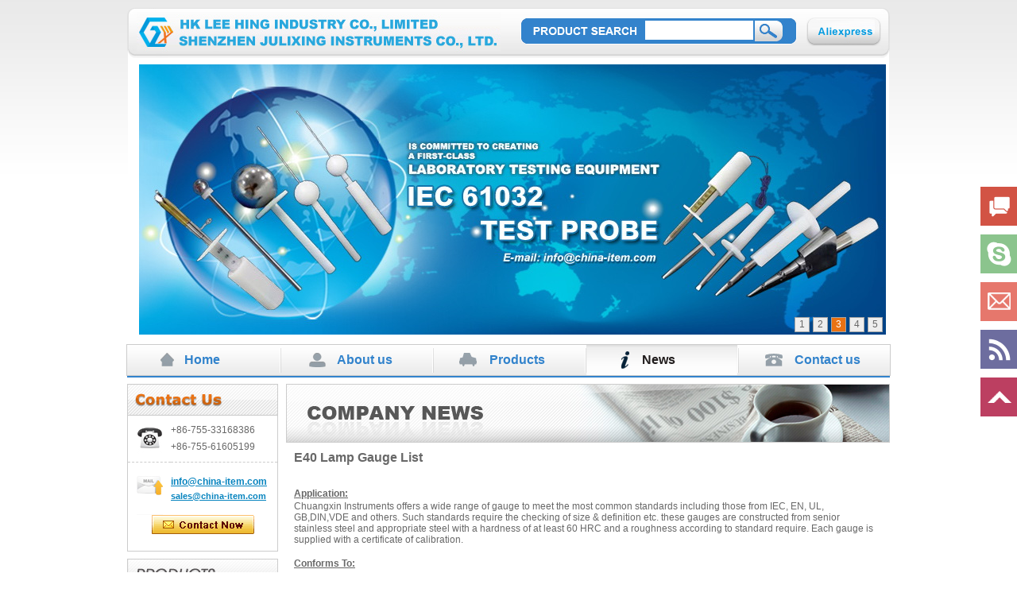

--- FILE ---
content_type: text/html
request_url: http://www.china-item.com/Newsshow_155.html
body_size: 36653
content:

<!DOCTYPE html PUBLIC "-//W3C//DTD XHTML 1.0 Transitional//EN" "http://www.w3.org/TR/xhtml1/DTD/xhtml1-transitional.dtd">
<html xmlns="http://www.w3.org/1999/xhtml">

<!--include virtual="/sqlin/SqlIn.html"-->
<script type="text/javascript">var switchTo5x=true;</script>
<script type="text/javascript" src="http://w.sharethis.com/button/buttons.js"></script>
<script type="text/javascript">stLight.options({publisher: "8864e93c-1440-46b6-a671-d89ff8802e8f", doNotHash: false, doNotCopy: false, hashAddressBar: false});</script>
<head>
<meta http-equiv="Content-Type" content="text/html; charset=utf-8" />
<title>E40 Lamp Gauge List</title>
<meta name="keywords" content="E40 Lamp Gauge List" />
<meta name="description" content="E40 Lamp Gauge List" />
<link rel="stylesheet" href="Css.css" type="text/css"/>
<script type="text/javascript">var switchTo5x=true;</script>
<script type="text/javascript" src="http://w.sharethis.com/button/buttons.js"></script>
<script type="text/javascript" src="http://s.sharethis.com/loader.js"></script>
<script src="Js/jquery.min.js"></script>
<style type="text/css">
*{margin:0;padding:0;list-style-type:none;}
a,img{border:0;}
body{font:12px/180% Arial, Helvetica, sans-serif, "新宋体";}

/* rightsead */
#rightsead{width:130px;height:350px;position:fixed; top:50%; margin-top:-125px;right:0px;}
*html #rightsead{margin-top:258px;position:absolute;top:expression(eval(document.documentElement.scrollTop));}
#rightsead li{width:131px;height:60px;}
#rightsead li img{float:right;}
#rightsead li a{height:49px;float:right;display:block;min-width:47px;max-width:131px;}
#rightsead li a .shows{display:block;}
#rightsead li a .hides{margin-right:-143px;cursor:pointer;cursor:hand;}
#rightsead li a.youhui .hides{display:none;position:absolute;right:188px;top:2px;}
</style>

</head>
<body oncontextmenu="return false" onselectstart="return false" ondragstart="return false;">
<body id="news">
<script type="text/javascript" src="Js/MSClass.js"></script>
<div class="topNav">
  <div class="topNavLeft"> <span class="topNavBgL"><img src="images/topnavBgLeft.jpg" alt="Julixing Instruments"/></span>
    <h1><a href="index.html"><img src="images/logo.jpg" alt="Julixing Instruments" title="Julixing Instruments"/></a></h1>
    <div class="clearboth"></div>
  </div>
  <div class="middles"><a name="toips" id="tops" >&nbsp;</a></div>
  <div class="topNavRight">
    <ul>
      <li class="sreach">
        <div class="searchForm"> <span style="float:left; display:inline;"><img src="images/search.jpg" alt="Julixing Instruments"/></span>
          <form action="Search.html" method="get" id="searchform" name="searchform">
            <input class="text"  type="text" name="keywords" id="keywords"/>
<!--            <input name="submit" type="submit" class="botton" id="submit" onclick="" value="submit"/>-->
            <a class="botton" onclick="javascript:document.searchform.submit();" >&nbsp;</a>
            <div class="clearboth"></div><input name="action" type="hidden" id="action" value="search" />
          </form>
          <div class="clearboth"></div>
        </div>
      </li>
      <li class="alibaba"><a href="#" target="_blank" alt="Test Probes"></a></li>
      <div class="clearboth"></div>
    </ul>
    <span class="topNavBgR"><img src="images/topnavBgRight.jpg" alt="Julixing Instruments"/></span>
    <div class="clearboth"></div>
  </div>
  <div class="clearboth"></div>
</div>
<div class="banner"><div style="position:relative; height:340px; overflow:hidden;">
  <div id="MSClassBox" style="margin:0 auto;">
		<ul id="ContentID">
        
			<li><a href="http://www.china-item.com/Product_55_p1.html"  target="_blank"><img border="0" src="img/20163623241946959.jpg" width="940" height="340" alt="Material Flammability Tester" title="Material Flammability Tester"/></a></li>
			<li><a href="http://www.china-item.com/Product_65_p1.html"  target="_blank"><img border="0" src="img/201531711195536292.jpg" width="940" height="340" alt="IPX3, IPX4, IPX5, IPX6, Water Spray Nozzle" title="IPX3, IPX4, IPX5, IPX6, Water Spray Nozzle"/></a></li>
			<li><a href="http://www.china-item.com/Product_53_p1.html"  target="_blank"><img border="0" src="img/20141251719982726.jpg" width="940" height="340" alt="IEC 61032 Test Probe" title="IEC 61032 Test Probe"/></a></li>
			<li><a href="http://www.china-item.com/Product_60_p1.html"  target="_blank"><img border="0" src="img/201412517175566950.jpg" width="940" height="340" alt="Electrical Safety Tester" title="Electrical Safety Tester"/></a></li>
			<li><a href="http://www.china-item.com/Product_58_p1.html"  target="_blank"><img border="0" src="img/20141251721959112.jpg" width="940" height="340" alt="Lamp Cap Gauge Tester" title="Lamp Cap Gauge Tester"/></a></li>
		</ul>
	</div>
	<ul id="TabID">
    
		<li class="">1</li>
		<li class="">2</li>
		<li class="">3</li>
		<li class="">4</li>
		<li class="">5</li>
	</ul>
<!--<img src="images/index_23.jpg" width="940" height="340" alt="Julixing Instruments"/>--></div></div>
<div class="mainNav">
  <ul>
    <li class="homeLi"><a href="index.html">Home</a></li>
    <li class="aboutLi"><a href="about.html">About us</a></li>
    <li class="proLi"><a href="product.html">Products</a></li>
    <li class="newsLion"><a href="news.html">News</a></li>
    <li class="contLi"><a href="contact.html">Contact us</a></li>
    <div class="clearboth"></div>
  </ul>
</div>
<script type="text/javascript">
new Marquee({
	MSClassID : "MSClassBox",
	ContentID : "ContentID",
	TabID	  : "TabID",
	Direction : 2,
	Step	  : 0.1,
	Width	  : 940,
	Height	  : 340,
	Timer	  : 30,
	DelayTime : 5000,
	WaitTime  : 0,
	ScrollStep: 0,
	SwitchType: 2,
	AutoStart : 1
});

</script>
<div class="content">
  <div class="left">
    <div class="contL">
<div class="contactUs">
  <h2>contact us</h2>
  <div style="width:188px; overflow:hidden;">
    <table class="ke-zeroborder" border="0" cellspacing="0" cellpadding="0" width="188">
	<tbody>
		<tr>
			<td class="tel" width="54" align="middle">
				<img src="http://www.china-item.com/images/tel.jpg" title="tel" alt="tel" /> 
			</td>
			<td class="tel" width="134">
				+86-755-<span style="white-space:nowrap;">33168386</span><br />
+86-755-<span style="white-space:nowrap;"><span style="white-space:nowrap;">61605199</span></span> 
			</td>
		</tr>
		<tr>
			<td align="middle">
				<img src="http://www.china-item.com/images/email.jpg" title="email" alt="email" /> 
			</td>
			<td class="emailNum">
				<p>
					<a href="http://www.china-gauges.com/Feedback/" target="_blank"><span style="font-size:12px;"><strong>info</strong></span><span style="font-size:12px;"><strong>@china-item.com</strong></span></a> 
				</p>
				<p>
					<span style="font-size:12px;"><strong><a href="http://www.china-gauges.com/Feedback/" target="_blank">sales@china-item.com</a></strong></span> 
				</p>
			</td>
		</tr>
	</tbody>
</table>
<table class="ke-zeroborder" border="0" cellspacing="0" cellpadding="0" width="188">
	<tbody>
		<tr>
			<td width="54" align="middle">
				<p>
					<span style="color:#000000;"><span style="white-space:nowrap;"><a href="http://www.china-gauges.com/Feedback/"><img src="http://www.china-item.com/images/inquiry_btn.png" title="contact us" alt="contact us" /></a> </span></span> 
				</p>
<span style="white-space:nowrap;"><br />
</span> 
			</td>
		</tr>
	</tbody>
</table>
  </div>
</div>
<div class="proList">
  <h2>products</h2>
  <div class="toys">
    
    <div class="toysHearder">
      <ul>
        <li class="hearderName">Main Products</li>

        </li>
        <div class="clearboth"></div>
      </ul>
    </div>
    <ul class="proSource">
      
      <li>
        
        <a class="psHearder" href="Product_53_p1.html" title="IEC Test Probe">IEC Test Probe &nbsp; <span style="color:#8F8C8C;"></span></a>
        
      </li>
      
      <li>
        
        <a class="psHearder" href="Product_54_p1.html" title="UL Test Probe">UL Test Probe &nbsp; <span style="color:#8F8C8C;"></span></a>
        
      </li>
      
      <li>
        
        <a class="psHearder" href="Product_55_p1.html" title="Material Flammability Tester">Material Flammability Tester &nbsp; <span style="color:#8F8C8C;"></span></a>
        
      </li>
      
      <li>
        
        <a class="psHearder" href="Product_65_p1.html" title="IP Code Tester">IP Code Tester &nbsp; <span style="color:#8F8C8C;"></span></a>
        
      </li>
      
      <li>
        
        <a class="psHearder" href="Product_56_p1.html" title="Impact Test Apparatus">Impact Test Apparatus &nbsp; <span style="color:#8F8C8C;"></span></a>
        
      </li>
      
      <li>
        
        <a class="psHearder" href="Product_57_p1.html" title="Security Testing Machine">Security Testing Machine &nbsp; <span style="color:#8F8C8C;"></span></a>
        
      </li>
      
      <li>
        
        <a class="psHearder" href="Product_58_p1.html" title="Lamp Cap Gauge Tester">Lamp Cap Gauge Tester &nbsp; <span style="color:#8F8C8C;"></span></a>
        
      </li>
      
      <li>
        
        <a class="psHearder" href="Product_67_p1.html" title="Lampholders Gauge Tester">Lampholders Gauge Tester &nbsp; <span style="color:#8F8C8C;"></span></a>
        
      </li>
      
      <li>
        
        <a class="psHearder" href="Product_59_p1.html" title="Plug & Socket Tester">Plug & Socket Tester &nbsp; <span style="color:#8F8C8C;"></span></a>
        
      </li>
      
      <li>
        
        <a class="psHearder" href="Product_60_p1.html" title="Electrical Safety Tester">Electrical Safety Tester &nbsp; <span style="color:#8F8C8C;"></span></a>
        
      </li>
      
      <li>
        
        <a class="psHearder" href="Product_61_p1.html" title="LED Test Instruments">LED Test Instruments &nbsp; <span style="color:#8F8C8C;"></span></a>
        
      </li>
      
      <li>
        
        <a class="psHearder" href="Product_62_p1.html" title="Environmental Test Equipment">Environmental Test Equipment &nbsp; <span style="color:#8F8C8C;"></span></a>
        
      </li>
      
      <li>
        
        <a class="psHearder" href="Product_63_p1.html" title="Instrument Accessories">Instrument Accessories &nbsp; <span style="color:#8F8C8C;"></span></a>
        
      </li>
      
      <li>
        
        <a class="psHearder" href="Product_66_p1.html" title="Weighing Sensor">Weighing Sensor &nbsp; <span style="color:#8F8C8C;"></span></a>
        
      </li>
      
      <li>
        
        <a class="psHearder" href="Product_64_p1.html" title="Others Testing Equipment">Others Testing Equipment &nbsp; <span style="color:#8F8C8C;"></span></a>
        
      </li>
      
    </ul>
    
  </div>
</div>
<p>&nbsp;</p>
<div class="technicalarticles">
  <h2>technical articles</h2>
  <div style="width:188px; overflow:hidden;">
    <p>
	<span style="color:#337FE5;"><a target="_blank" href="http://www.china-item.com/Newsshow_129.html"><span style="color:#337FE5;"><u>IEC 60061 All Lamp Cap Gauge</u></span></a></span> 
</p>
<p>
	<a target="_blank" href="http://www.china-item.com/Newsshow_127.html"><span style="color:#337FE5;"><u>IP Ratings Explained</u></span></a> 
</p>
<p>
	<a href="http://www.china-item.com/Newsshow_112.html" target="_blank"><span style="color:#337FE5;"><u>IP Ratings Per IEC 60529</u></span></a> 
</p>
<p>
	<a target="_blank" href="http://www.china-item.com/Newsshow_123.html"><span style="color:#337FE5;"><u>Thermocouple Type K</u></span></a> 
</p>
<div style="position:absolute;top:-1999px;left:-1988px;" id="stcpDiv">
	<span style="color:#337FE5;"><u>IP Rating Chart</u></span> 
</div>
<div style="position:absolute;top:-1999px;left:-1988px;" id="stcpDiv">
	<span style="color:#337FE5;"><u>IP Rating Chart</u></span> 
</div>
<p>
	<a target="_blank" href="http://www.china-item.com/Newsshow_99.html"><span style="color:#337FE5;"><u>Water Ingress Testing</u></span></a> 
</p>
<p>
	<a href="http://www.china-item.com/Newsshow_74.html" target="_blank"><span style="color:#337FE5;"><u>LED Terminology is introduced</u></span></a> 
</p>
<p>
	<a target="_blank" href="http://www.china-item.com/Newsshow_94.html"><span style="color:#337FE5;"><u>What is a Load Cell?</u></span></a> 
</p>
<p>
	<span style="color:#337FE5;"><a href="http://www.china-item.com/Newsshow_54.html" target="_blank"><span style="white-space:nowrap;color:#337FE5;"><u>Bulb Bases &amp; Sockets Explained</u></span></a></span> 
</p>
<p>
	<a target="_blank" href="http://www.china-item.com/Newsshow_39.html"><span style="color:#337FE5;"><u>IK Test EN 62262</u></span></a> 
</p>
<p>
	<a target="_blank" href="http://www.china-item.com/Newsshow_49.html"><span style="color:#337FE5;"><u>HIPOT Testing Profile</u></span></a> 
</p>
<p>
	<a target="_blank" href="http://www.china-item.com/Newsshow_102.html"><span style="color:#337FE5;"><u>Payment Account Information</u></span></a> 
</p>
<p>
	<a target="_blank" href="http://www.china-item.com/Newsshow_33.html"><span style="color:#337FE5;"><u>About Julixing</u></span></a> 
</p>
  </div>
</div>
</div>
    <div class="contR">
      <h2>Company News</h2>
      <div style="font-size:16px; font-weight:bold; padding:0px 20px 10px 10px;">E40 Lamp Gauge List</div>
       <div class="text_C newsXqInfo">
         <p><div style="font-family:arial, helvetica, sans-serif;line-height:normal;white-space:normal;background-color:#FFFFFF;">
	<strong><span data-mce-style="text-decoration: underline;" style="line-height:18px;text-decoration:underline;">Application:</span></strong>
</div>
<div style="font-family:arial, helvetica, sans-serif;line-height:normal;white-space:normal;background-color:#FFFFFF;">
	Chuangxin Instruments offers a wide range of gauge to meet the most common standards including those from IEC, EN, UL, GB,DIN,VDE and others. Such standards require the checking of size &amp; definition etc. these gauges are constructed from senior stainless steel and appropriate steel with a hardness of at least 60 HRC and a roughness according to standard require. Each gauge is supplied with a certificate of calibration.
</div>
<div style="font-family:arial, helvetica, sans-serif;line-height:normal;white-space:normal;background-color:#FFFFFF;">
	&nbsp;
</div>
<div style="font-family:arial, helvetica, sans-serif;line-height:normal;white-space:normal;background-color:#FFFFFF;">
	<strong><span data-mce-style="text-decoration: underline;" style="line-height:18px;text-decoration:underline;">Conforms To:</span></strong><strong></strong>
</div>
<div style="font-family:arial, helvetica, sans-serif;line-height:normal;white-space:normal;background-color:#FFFFFF;">
	IEC60968-1, IEC60061-3
</div>
<div style="font-family:arial, helvetica, sans-serif;line-height:normal;white-space:normal;background-color:#FFFFFF;">
	<strong></strong>&nbsp;
</div>
<div style="font-family:arial, helvetica, sans-serif;line-height:normal;white-space:normal;background-color:#FFFFFF;">
	<strong><span data-mce-style="text-decoration: underline;" style="line-height:18px;text-decoration:underline;">Specification:</span></strong>
</div>
<table border="1" cellspacing="0" cellpadding="0" data-mce-style="width: 724px; height: 451px;" style="cursor:default;color:#000000;font-family:arial, helvetica, sans-serif;font-size:12px;background-color:#FFFFFF;width:724px;height:451px;">
	<tbody>
		<tr>
			<td width="166" style="font-family:Verdana, Arial, Helvetica, sans-serif;margin:8px;cursor:text;">
				<div align="center">
					<strong>Standard</strong>
				</div>
			</td>
			<td width="414" style="font-family:Verdana, Arial, Helvetica, sans-serif;margin:8px;cursor:text;">
				<div style="text-align:center;">
					<strong>Product Name</strong>
				</div>
			</td>
		</tr>
		<tr>
			<td width="166" style="font-family:Verdana, Arial, Helvetica, sans-serif;margin:8px;cursor:text;">
				IEC60061-3,7006-27-7
			</td>
			<td width="414" style="font-family:Verdana, Arial, Helvetica, sans-serif;margin:8px;cursor:text;">
				E40 "Go"gauges for E40 caps on finished lamps
			</td>
		</tr>
		<tr>
			<td width="166" style="font-family:Verdana, Arial, Helvetica, sans-serif;margin:8px;cursor:text;">
				IEC60061-3,7006-28D-1
			</td>
			<td width="414" style="font-family:Verdana, Arial, Helvetica, sans-serif;margin:8px;cursor:text;">
				E40 "Not Go"gauges for&nbsp; caps on finished lamps
			</td>
		</tr>
		<tr>
			<td width="166" style="font-family:Verdana, Arial, Helvetica, sans-serif;margin:8px;cursor:text;">
				IEC60061-3,7006-52-1
			</td>
			<td valign="bottom" width="414" style="font-family:Verdana, Arial, Helvetica, sans-serif;margin:8px;cursor:text;">
				Gauge for finished lamps fitted with E40 caps for testing contact-making
			</td>
		</tr>
		<tr>
			<td width="166" style="font-family:Verdana, Arial, Helvetica, sans-serif;margin:8px;cursor:text;">
				IEC60061-3,7006-53-1
			</td>
			<td valign="bottom" width="414" style="font-family:Verdana, Arial, Helvetica, sans-serif;margin:8px;cursor:text;">
				Gauge for finished lamps fitted with E40 caps for testing protection against accidental contact
			</td>
		</tr>
		<tr>
			<td width="166" style="font-family:Verdana, Arial, Helvetica, sans-serif;margin:8px;cursor:text;">
				IEC60061-3,7006-25-7
			</td>
			<td width="414" style="font-family:Verdana, Arial, Helvetica, sans-serif;margin:8px;cursor:text;">
				E40"Go"plug gauge for screw threads of lampholders
			</td>
		</tr>
		<tr>
			<td width="166" style="font-family:Verdana, Arial, Helvetica, sans-serif;margin:8px;cursor:text;">
				IEC60061-3,7006-26-4
			</td>
			<td width="414" style="font-family:Verdana, Arial, Helvetica, sans-serif;margin:8px;cursor:text;">
				E40"Not Go"plug gauge for screw threads of lampholders
			</td>
		</tr>
		<tr>
			<td width="166" style="font-family:Verdana, Arial, Helvetica, sans-serif;margin:8px;cursor:text;">
				IEC60061-3,7006-23-3
			</td>
			<td valign="bottom" width="414" style="font-family:Verdana, Arial, Helvetica, sans-serif;margin:8px;cursor:text;">
				E40 Gauge for testing protection against bulb-neck damage and for testing contact-making in lampholders
			</td>
		</tr>
		<tr>
			<td width="166" style="font-family:Verdana, Arial, Helvetica, sans-serif;margin:8px;cursor:text;">
				IEC60061-3,7006-24-3
			</td>
			<td valign="bottom" width="414" style="font-family:Verdana, Arial, Helvetica, sans-serif;margin:8px;cursor:text;">
				E40 Plug gauge for lampholders for testing protection against accidental contact
			</td>
		</tr>
	</tbody>
</table>
<div style="font-family:arial, helvetica, sans-serif;line-height:normal;white-space:normal;background-color:#FFFFFF;">
	<strong></strong>&nbsp;
</div></p>
<span class='st_sharethis_large' displayText='ShareThis'></span>
<span class='st_facebook_large' displayText='Facebook'></span>
<span class='st_twitter_large' displayText='Tweet'></span>
<span class='st_linkedin_large' displayText='LinkedIn'></span>
<span class='st_google_reader_large' displayText='Google Reader'></span>
<span class='st_blogger_large' displayText='Blogger'></span>
<span class='st_pinterest_large' displayText='Pinterest'></span>
<span class='st_amazon_wishlist_large' displayText='Amazon Wishlist'></span>
<span class='st_email_large' displayText='Email'></span>
</p>
      </div>
       <div align="right" class="f1" style="display:none;">Browse: 827  &nbsp;&nbsp; Date: 2015/4/17 17:23:11</div>
      <div class="moredRead"><span style="font-weight:bold; font-size:14px;">More:</span>

        <ul>
        
          <li><a href="Newsshow_154.html" title="E26 Lamp Gauge List">E26 Lamp Gauge List</a></li>
        
          <li><a href="Newsshow_153.html" title="E27 Lamp Gauge List">E27 Lamp Gauge List</a></li>
        
          <div class="clearboth"></div>
        </ul>

      </div>
    </div>
    <div class="clearboth"></div>
  </div>
</div>
<div class="language">
  <table width="950" border="0" cellspacing="0" cellpadding="0" style="border-bottom:dotted 1px #ccc;">
    <tr>
      <td height="31" colspan="2">&nbsp;&nbsp;&nbsp;<span style="font-weight: bold; font-size: 14px;">&nbsp;<span style="font-family: Arial, Helvetica, sans-serif">Standard: </span></span></td>
      <td width="113">&nbsp;&nbsp;&nbsp;&nbsp;&nbsp;&nbsp;<a href="http://www.china-item.com/Product_53_p1.html" target="_blank">IEC 61032</a></td>
      <td width="91"><a href="http://www.china-item.com/Product_53_p1.html" target="_blank">IEC 60061</a></td>
      <td width="89"><a href="http://www.china-item.com/Product_64_p1.html" target="_blank">IEC 60335</a></td>
      <td width="89"><a href="http://www.china-item.com/Product_65_p1.html" target="_blank">IEC 60529</a></td>
      <td width="92"><a href="http://www.china-item.com/Product_57_p1.html" target="_blank">IEC 60068</a></td>
      <td width="97"><a href="http://www.china-item.com/Product_64_p1.html" target="_blank">IEC 60695</a></td>
      <td width="99"><a href="http://www.china-item.com/Product_59_p1.html" target="_blank">VDE 0620</a></td>
      <td width="51"><a href="http://www.china-item.com/Product_54_p1.html" target="_blank">UL</a></td>
      <td width="142"><a href="http://www.china-item.com/Product_59_p1.html" target="_blank">AS/NZS3112</a><a href="http://www.china-item.com/Product_59_p1.html" target="_blank"></a></td>
    </tr>
    <tr>
      <td height="31" colspan="2">&nbsp;&nbsp;&nbsp;<span style="font-weight: bold; font-size: 14px;">&nbsp;<span style="font-family: Arial, Helvetica, sans-serif">TAG:
</span></span></td>
      <td colspan="10"><table width="857" height="31" border="0" cellpadding="0" cellspacing="0" style="border-bottom:dotted 1px #ccc;">
        <tr>
          <td width="81" height="31"><a href="http://www.china-item.com/Product_53_p1.html"_blank">IEC Test Probe</a></td>
          <td width="117"><a href="http://www.china-item.com/Product_58_p1.html" target="_blank">Go No Go Gauge</a></td>
          <td width="151"><a href="http://www.china-item.com/Product_56_p1.html" target="_blank">Spring Impact Hammer</a></td>
          <td width="122"><a href="http://www.china-item.com/Product_63_p1.html" target="_blank">Integrating Sphere</a></td>
          <td width="122"><a href="http://www.china-item.com/Product_54_p1.html" target="_blank">UL Probe Test</a></td>
          <td width="141"><a href="http://www.china-item.com/Product_65_p1.html" target="_blank">IP Tester</a></td>
          <td width="119"><a href="http://www.china-item.com/Product_64_p1.html" target="_blank">Test Equipment</a></td>
          </tr>
      </table></td>
    </tr>
    <tr>
      <td width="58" height="31">&nbsp;</td>
      <td width="29"><script type="text/javascript">var cnzz_protocol = (("https:" == document.location.protocol) ? " https://" : " http://");document.write(unescape("%3Cspan id='cnzz_stat_icon_1254655504'%3E%3C/span%3E%3Cscript src='" + cnzz_protocol + "s11.cnzz.com/stat.php%3Fid%3D1254655504%26show%3Dpic1' type='text/javascript'%3E%3C/script%3E"));</script></td>
      <td colspan="10"><table width="856" border="0" cellspacing="0" cellpadding="0" style="border-bottom:dotted 1px #ccc;">
        <tr>
          <td width="131" height="31"><a href="http://www.china-item.com/Product_55_p1.html" target="_blank">Glow Wire Tester</a></td>
          <td width="143"><a href="http://www.china-item.com/Product_56_p1.html" target="_blank">Impact Test Hammer</a></td>
          <td width="87"><a href="http://www.china-item.com/Product_58_p1.html" target="_blank">Go Gauge</a></td>
          <td width="145"><a href="http://www.china-item.com/Product_54_p1.html"_blank">UL Test Finger Probe</a></td>
          <td width="88"><a href="http://www.china-item.com/Product_60_p1.html" target="_blank">Hipot Tester</a><a href="http://www.china-item.com/Product_60_p1.html" target="_blank"></a></td>
          <td width="129"><a href="http://www.china-item.com/Product_53_p1.html" target="_blank">Test Probe Needle</a></td>
          <td width="160"><a href="http://www.china-item.com/Product_56_p1.html" target="_blank">Impact Testing Machine</a></td>
          </tr>
      </table></td>
    </tr>
  </table>
  <table width="940" border="0" cellspacing="0" cellpadding="0" style="border-bottom:dotted 1px #ccc;">
    <tr>
      <td width="20">&nbsp; </td>
      <td width="35" height="31"><a href="https://www-china--item-com.translate.goog/?_x_tr_sch=http&_x_tr_sl=auto&_x_tr_tl=es&_x_tr_hl=en" target="_blank"><img src="images/index_94.jpg" alt="Español"/></a></td>
      <td width="76"><a href="https://www-china--item-com.translate.goog/?_x_tr_sch=http&_x_tr_sl=auto&_x_tr_tl=es&_x_tr_hl=en" target="_blank">&nbsp;&nbsp;Español </a></td>
      <td width="28"><a href="https://www-china--item-com.translate.goog/?_x_tr_sch=http&_x_tr_sl=auto&_x_tr_tl=sv&_x_tr_hl=en" target="_blank"><img src="images/index_96.jpg" alt="Svenska"/></a></td>
      <td width="76"><a href="https://www-china--item-com.translate.goog/?_x_tr_sch=http&_x_tr_sl=auto&_x_tr_tl=sv&_x_tr_hl=en" target="_blank">&nbsp;&nbsp;Svenska</a></td>
      <td width="29"><a href="https://www-china--item-com.translate.goog/?_x_tr_sch=http&_x_tr_sl=auto&_x_tr_tl=ar&_x_tr_hl=en" target="_blank"><img src="images/index_99.jpg" alt="لعربية"/></a></td>
      <td width="52"><a href="https://www-china--item-com.translate.goog/?_x_tr_sch=http&_x_tr_sl=auto&_x_tr_tl=ar&_x_tr_hl=en" target="_blank">&nbsp;&nbsp;لعربية</a></td>
      <td width="28"><a href="https://www-china--item-com.translate.goog/?_x_tr_sch=http&_x_tr_sl=auto&_x_tr_tl=ru&_x_tr_hl=en" target="_blank"><img src="images/index_101.jpg" alt="русский"/></a></td>
      <td width="62"><a href="https://www-china--item-com.translate.goog/?_x_tr_sch=http&_x_tr_sl=auto&_x_tr_tl=ru&_x_tr_hl=en" target="_blank">&nbsp;&nbsp;русский</a></td>
      <td width="29"><a href="https://www-china--item-com.translate.goog/?_x_tr_sch=http&_x_tr_sl=auto&_x_tr_tl=pt&_x_tr_hl=en" target="_blank"><img src="images/index_104.jpg" alt="Português"/></a></td>
      <td width="78"><a href="https://www-china--item-com.translate.goog/?_x_tr_sch=http&_x_tr_sl=auto&_x_tr_tl=pt&_x_tr_hl=en" target="_blank">&nbsp;&nbsp;Português</a></td>
      <td width="27"><a href="https://www-china--item-com.translate.goog/?_x_tr_sch=http&_x_tr_sl=auto&_x_tr_tl=zh&_x_tr_hl=en" target="_blank"><img src="images/index_106.jpg" alt="中国"/></a></td>
      <td width="52"><a href="https://www-china--item-com.translate.goog/?_x_tr_sch=http&_x_tr_sl=auto&_x_tr_tl=zh&_x_tr_hl=en" target="_blank">&nbsp;中国</a></td>
      <td width="28"><a href="https://www-china--item-com.translate.goog/?_x_tr_sch=http&_x_tr_sl=auto&_x_tr_tl=pl&_x_tr_hl=en" target="_blank"><img src="images/index_108.jpg" alt="Polski"/></a></td>
      <td width="56"><a href="https://www-china--item-com.translate.goog/?_x_tr_sch=http&_x_tr_sl=auto&_x_tr_tl=pl&_x_tr_hl=en" target="_blank">&nbsp;&nbsp;Polski</a></td>
      <td width="29"><a href="https://www-china--item-com.translate.goog/?_x_tr_sch=http&_x_tr_sl=auto&_x_tr_tl=ro&_x_tr_hl=en" target="_blank"><img src="images/index_110.jpg" alt="Română"/></a></td>
      <td width="66"><a href="https://www-china--item-com.translate.goog/?_x_tr_sch=http&_x_tr_sl=auto&_x_tr_tl=ro&_x_tr_hl=en" target="_blank">&nbsp;&nbsp;Română</a></td>
      <td width="29"><a href="https://www-china--item-com.translate.goog/?_x_tr_sch=http&_x_tr_sl=auto&_x_tr_tl=da&_x_tr_hl=en" target="_blank"><img src="images/index_113.jpg" alt="Dansk"/></a></td>
      <td width="56"><a href="https://www-china--item-com.translate.goog/?_x_tr_sch=http&_x_tr_sl=auto&_x_tr_tl=da&_x_tr_hl=en" target="_blank">&nbsp;&nbsp;Dansk</a></td>
      <td width="28"><a href="https://www-china--item-com.translate.goog/?_x_tr_sch=http&_x_tr_sl=auto&_x_tr_tl=fi&_x_tr_hl=en" target="_blank"><img src="images/index_115.jpg" alt="suomi"/></a></td>
      <td width="70"><a href="https://www-china--item-com.translate.goog/?_x_tr_sch=http&_x_tr_sl=auto&_x_tr_tl=fi&_x_tr_hl=en" target="_blank">&nbsp;&nbsp;suomi</a></td>
    </tr>
  </table>
  <table width="940" border="0" cellspacing="0" cellpadding="0" >
    <tr>
      <td width="21">&nbsp;</td>
      <td width="29" height="31"><a href="https://www-china--item-com.translate.goog/?_x_tr_sch=http&_x_tr_sl=auto&_x_tr_tl=fr&_x_tr_hl=en" target="_blank"><img src="images/index_128.jpg" alt="Français"/></a></td>
      <td width="75"><a href="https://www-china--item-com.translate.goog/?_x_tr_sch=http&_x_tr_sl=auto&_x_tr_tl=fr&_x_tr_hl=en" target="_blank">&nbsp;&nbsp;Français </a></td>
      <td width="28"><a href="https://www-china--item-com.translate.goog/?_x_tr_sch=http&_x_tr_sl=auto&_x_tr_tl=hr&_x_tr_hl=en" target="_blank"><img src="images/index_130.jpg" alt="hrvatski"/></a></td>
      <td width="64"><a href="https://www-china--item-com.translate.goog/?_x_tr_sch=http&_x_tr_sl=auto&_x_tr_tl=hr&_x_tr_hl=en" target="_blank">&nbsp;&nbsp;hrvatski</a></td>
      <td width="29"><a href="https://www-china--item-com.translate.goog/?_x_tr_sch=http&_x_tr_sl=auto&_x_tr_tl=el&_x_tr_hl=en" target="_blank"><img src="images/index_133.jpg" alt="Ελληνικά"/></a></td>
      <td width="73"><a href="https://www-china--item-com.translate.goog/?_x_tr_sch=http&_x_tr_sl=auto&_x_tr_tl=el&_x_tr_hl=en" target="_blank">&nbsp;&nbsp;Ελληνικά</a></td>
      <td width="28"><a href="https://www-china--item-com.translate.goog/?_x_tr_sch=http&_x_tr_sl=auto&_x_tr_tl=nl&_x_tr_hl=en" target="_blank"><img src="images/index_136.jpg" alt="Nederlands"/></a></td>
      <td width="86"><a href="https://www-china--item-com.translate.goog/?_x_tr_sch=http&_x_tr_sl=auto&_x_tr_tl=nl&_x_tr_hl=en" target="_blank">&nbsp;&nbsp;Nederlands</a></td>
      <td width="28"><a href="https://www-china--item-com.translate.goog/?_x_tr_sch=http&_x_tr_sl=auto&_x_tr_tl=cs&_x_tr_hl=en" target="_blank"><img src="images/index_139.jpg" alt="česky"/></a></td>
      <td width="51"><a href="https://www-china--item-com.translate.goog/?_x_tr_sch=http&_x_tr_sl=auto&_x_tr_tl=cs&_x_tr_hl=en" target="_blank">&nbsp;&nbsp;česky</a></td>
      <td width="26"><a href="https://www-china--item-com.translate.goog/?_x_tr_sch=http&_x_tr_sl=auto&_x_tr_tl=de&_x_tr_hl=en" target="_blank"><img src="images/index_142.jpg" alt="Deutsch"/></a></td>
      <td width="59"><a href="https://www-china--item-com.translate.goog/?_x_tr_sch=http&_x_tr_sl=auto&_x_tr_tl=de&_x_tr_hl=en" target="_blank">&nbsp;&nbsp;Deutsch</a></td>
      <td width="28"><a href="https://www-china--item-com.translate.goog/?_x_tr_sch=http&_x_tr_sl=auto&_x_tr_tl=ja&_x_tr_hl=en" target="_blank"><img src="images/index_144.jpg" alt="日本の"/></a></td>
      <td width="62"><a href="https://www-china--item-com.translate.goog/?_x_tr_sch=http&_x_tr_sl=auto&_x_tr_tl=ja&_x_tr_hl=en" target="_blank">&nbsp;&nbsp;日本の</a></td>
      <td width="28"><a href="https://www-china--item-com.translate.goog/?_x_tr_sch=http&_x_tr_sl=auto&_x_tr_tl=it&_x_tr_hl=en" target="_blank"><img src="images/index_146.jpg" alt="Italia"/></a></td>
      <td width="43"><a href="https://www-china--item-com.translate.goog/?_x_tr_sch=http&_x_tr_sl=auto&_x_tr_tl=it&_x_tr_hl=en" target="_blank">&nbsp;&nbsp;Italia</a></td>
      <td width="28"><a href="https://www-china--item-com.translate.goog/?_x_tr_sch=http&_x_tr_sl=auto&_x_tr_tl=bg&_x_tr_hl=en" target="_blank"><img src="images/index_152.jpg" alt="български"/></a></td>
      <td width="80"><a href="https://www-china--item-com.translate.goog/?_x_tr_sch=http&_x_tr_sl=auto&_x_tr_tl=bg&_x_tr_hl=en" target="_blank">&nbsp;&nbsp;български</a></td>
      <td width="25"><a href="https://www-china--item-com.translate.goog/?_x_tr_sch=http&_x_tr_sl=auto&_x_tr_tl=th&_x_tr_hl=en" target="_blank"><img src="images/index_149.jpg" alt="นไทย"/></a></td>
      <td width="72"><a href="https://www-china--item-com.translate.goog/?_x_tr_sch=http&_x_tr_sl=auto&_x_tr_tl=th&_x_tr_hl=en" target="_blank">&nbsp;&nbsp;นไทย</a></td>
    </tr>
  </table>
</div>
<span style="width:958px; margin:0 auto; display:block; border-left:solid 1px #ccc;border-right:solid 1px #ccc;"><img src="images/index_164.jpg" alt="test probe"/></span>
<div class="bottomNav">
  <ul>
    <li class="bnLeft">
      <div class="bottomLink">
        <table width="150" height="24" border="0" cellspacing="0" cellpadding="0">
          <tr>
            <td width="39"><a class="hLi" href="http://www.linkedin.com/company/hk-lee-hing-industry-co.-limited">linkein</a></td>
            <td width="13"><img src="images/index_170.jpg" alt="laboratory equipment"/></td>
            <td width="19"><a class="cLi" href="https://www.facebook.com/iectestingequipment">facebook</a></td>
            <td width="3"><img src="images/index_170.jpg" alt="spring impact hammer"/></td>
            <td width="33"><a class="eLi" href="#" >google plus</a></td>
            <td width="3"><img src="images/index_170.jpg" alt="go no go gauges"/></td>
            <td width="40"><a class="xLi" href="sitemap.xml">xml</a></td>
          </tr>
        </table>
      </div>
    </li>
    <li class="bnMid"><img src="images/bottomBgMid.jpg" alt="finger probe test"/></li>
    <li class="bnRight"> <a href="http://www.china-item.com/about.html"></a>test probe pin	probe</li>
    <div class="clearboth"></div>
  </ul>
</div>

<script type="text/javascript">stLight.options({publisher: "8864e93c-1440-46b6-a671-d89ff8802e8f", doNotHash: false, doNotCopy: false, hashAddressBar: false});</script>
<script>
var options={ "publisher": "8864e93c-1440-46b6-a671-d89ff8802e8f", "position": "left", "ad": { "visible": false, "openDelay": 5, "closeDelay": 0}, "chicklets": { "items": ["facebook", "twitter", "linkedin", "googleplus", "email", "sharethis"]}};
var st_hover_widget = new sharethis.widgets.hoverbuttons(options);
</script>
<script type="text/javascript">
var _bdhmProtocol = (("https:" == document.location.protocol) ? " https://" : " http://");
document.write(unescape("%3Cscript src='" + _bdhmProtocol + "hm.baidu.com/h.js%3Ffb87bb5af5bd1d89a73bd4b3251e821c' type='text/javascript'%3E%3C/script%3E"));
</script>
<body>

<!-- 代码部分begin -->
<div id="rightsead">
	<ul>
		<li><a href="http://www.china-item.com/ProductContact.html"><img src="images/ll01.png" width="131" height="49" class="hides" alt="paper display rack"/><img src="images/l01.png" width="47" height="49" border="0" class="shows" alt="paper display rack"/></a></li>
		<li><a href="callto://carlisle.wyk"><img src="images/ll03.png" width="131" height="49"  class="hides" alt="display shelf"/><img src="images/l03.png" width="47" height="49" border="0" class="shows" alt="display shelf"/></a></li>
		<li><a href="mailto:info@china-item.com"><img src="images/ll04.png" width="131" height="49" class="hides" alt="display rack"/><img src="images/l04.png" width="47" height="49" border="0" class="shows" alt="display rack"/></a></li>
		<li><a href="http://www.china-item.com/sitemap.xml"><img src="images/ll05.png" width="131" height="49" class="hides" alt="paper display"/><img src="images/l05.png" width="47" height="49" border="0" class="shows" alt="paper display"/></a></li>
		<li><a id="top_btn"><img src="images/ll06.png" width="131" height="49" class="hides" alt="counter display"/><img src="images/l06.png" width="47" height="49" class="shows" alt="counter display"/></a></li>
	</ul>
</div>
<!-- 代码部分end -->

<script>
$(function(){
	$("#rightsead a").hover(function(){
		if($(this).prop("className")=="youhui"){
			$(this).children("img.hides").show();
		}else{
			$(this).children("img.hides").show();
			$(this).children("img.shows").hide();
			$(this).children("img.hides").animate({marginRight:'0px'},'slow'); 
		}
	},function(){ 
		if($(this).prop("className")=="youhui"){
			$(this).children("img.hides").hide('slow');
		}else{
			$(this).children("img.hides").animate({marginRight:'-143px'},'slow',function(){$(this).hide();$(this).next("img.shows").show();});
		}
	});

	$("#top_btn").click(function(){if(scroll=="off") return;$("html,body").animate({scrollTop: 0}, 600);});

});
</script>
</body>
</html>


--- FILE ---
content_type: text/css
request_url: http://www.china-item.com/Css.css
body_size: 21595
content:

@charset "utf-8";
	body,ul,li,ol,ol li,form,p {
	margin:0px;
	padding:0px;
	font-family:Arial,Helvetica,sans-serif;
	font-size:12px;
	line-height:22px;
	list-style-type:none;
	color:#686868;
}
h1,h2 {
	font-family:Arial,Helvetica,sans-serif;
	margin:0px;
	padding:0px;
}
h1 {
	font-size:24px;
}
h2 {
	font-size:18px;
}
a {
	text-decoration:none;
	color:#211d1d;
}
img {
	border:0;
}
.clearboth {
	clear:both;
}
.f1 {
	color:#0784bf;
}
body {
	background:url(images/bg.jpg) repeat-x top;
	-webkit-text-size-adjust:none;
}
.middles {
	float:left;
	display:inline;
}
.homeLion a,.homeLion a:link,.homeLion a:visited {
	background:url(images/homeIconActive.jpg) no-repeat left top;
	color:#211d1d;
}
.aboutLion a,.aboutLion a:link,.aboutLion a:visited {
	background:url(images/aboutIconActive.jpg) no-repeat left top;
	color:#211d1d;
}
.proLion a,.proLion a:link,.proLion a:visited {
	background:url(images/productIconActive.jpg) no-repeat left top;
	color:#211d1d;
}
.newsLion a,.newsLion a:link,.newsLion a:visited {
	background:url(images/newsIconActive.jpg) no-repeat left top;
	color:#211d1d;
}
.contLion a,.contLion a:link,.contLion a:visited {
	background:url(images/contactIconActive.jpg) no-repeat left top;
	color:#211d1d;
}
.topNav {
	width:960px;
	height:63px;
	margin:10px auto 0;
	background:url(images/topnavBgRepeat.jpg) repeat-x top;
}
.topNavLeft {
	width:470px;
	height:63px;
	float:left;
	display:inline;
}
.topNavRight {
	width:465px;
	height:63px;
	float:right;
	display:inline;
}
.topNavBgL {
	float:left;
	display:inline;
	width:12px;
	height:63px;
}
.topNavLeft h1 {
	float:right;
	display:inline;
}
.topNavRight ul {
	width:454px;
	height:63px;
	float:left;
	display:inline;
}
.topNavRight ul li.sreach {
	width:348px;
	height:33px;
	float:left;
	display:inline;
	padding-top:13px;
}
.topNavRight ul li.alibaba {
	width:94px;
	height:36px;
	margin-top:12px;
	float:right;
	display:inline;
}
.topNavRight ul li.alibaba a {
	width:94px;
	height:36px;
	background:url(images/alibaba.jpg) no-repeat left top;
	display:block;
}
.topNavRight ul li.alibaba a:hover {
	background:url(images/alibabaHoverBg.jpg) no-repeat left top;
}
.topNavRight ul  .searchForm {
	width:348px;
	height:33px;
	background:url(images/fromBg.jpg)  repeat-x left top;
}
.topNavRight ul  .searchForm form {
	height:33px;
	width:191px;
	float:right;
	display:inline;
}
.topNavRight ul  .searchForm .text {
	height:22px;
	line-height:22px;
	width:134px;
	_width:134px;
	*width:134px;
	overflow:hidden;
	display:inline;
	float:left;
	margin-top:3px;
	_margin-top:3px;
	*margin-top:3px;
	border:#FFF 1px solid;
	background-color:#FFF;
}
.topNavRight ul  .searchForm .botton {
	width:53px;
	height:33px;
	border:none;
	background:url(images/searchIcon.jpg) no-repeat left top;
	display:inline-block;
	float:right;
	cursor:pointer;
	overflow:hidden;
}
.topNavRight ul  .searchBg {
	width:157px;
	height:33px;
}
.topNavBgR {
	float:right;
	display:inline;
}
.banner {
	width:948px;
	margin:0 auto;
	padding:8px 0 0 10px;
	height:342px;
	background-color:#FFF;
	overflow:hidden;
}
.mainNav {
	width:960px;
	margin:10px auto 0;
	border:solid 1px #ccc;
	height:38px;
	background:url(images/navBgRepeat.jpg) repeat-x top;
}
.mainNav a {
	display:block;
}
.mainNav li {
	width:190px;
	height:38px;
	float:left;
	display:inline;
	background:url(images/navFege.jpg) no-repeat left top;
	padding-left:2px;
}
.mainNav .homeLi,.mainNav .homeLion {
	background:none;
}
.mainNav li a {
	width:120px;
	padding-left:70px;
	height:38px;
	font-weight:bold;
	font-size:16px;
	line-height:38px;
	color:#3283CC;
}
.mainNav .homeLi a {
	background:url(images/homeIcon.jpg) no-repeat left top;
}
.mainNav .aboutLi a {
	background:url(images/aboutIcon.jpg) no-repeat left top;
}
.mainNav .proLi a {
	background:url(images/productIcon.jpg) no-repeat left top;
}
.mainNav .newsLi a {
	background:url(images/newsIcon.jpg) no-repeat left top;
}
.mainNav .contLi a {
	background:url(images/contactIcon.jpg) no-repeat left top;
}
.mainNav .homeLi a:hover {
	background:url(images/homeIconHover.jpg) no-repeat left top;
	color:#211d1d;
}
.mainNav .homeLi a:active {
	background:url(images/homeIconActive.jpg) no-repeat left top;
}
.mainNav .aboutLi a:hover {
	background:url(images/aboutIconHover.jpg) no-repeat left top;
	color:#211d1d;
}
.mainNav .aboutLi a:active {
	background:url(images/aboutIconActive.jpg) no-repeat left top;
}
.mainNav .proLi a:hover {
	background:url(images/productIconHover.jpg) no-repeat left top;
	color:#211d1d;
}
.mainNav .proLi a:active {
	background:url(images/productIconActive.jpg) no-repeat left top;
}
.mainNav .newsLi a:hover {
	background:url(images/newsIconHover.jpg) no-repeat left top;
	color:#211d1d;
}
.mainNav .newsLi a:active {
	background:url(images/newsIconActive.jpg) no-repeat left top;
}
.mainNav .contLi a:hover {
	background:url(images/contactIconHover.jpg) no-repeat left top;
	color:#211d1d;
}
.mainNav .contLi a:active {
	background:url(images/contactIconActiver.jpg) no-repeat left top;
}
.content {
	width:960px;
	margin:0 auto;
	padding-top:10px;
	background:url(images/contentBg.jpg) repeat-x top;
}
.left {
	width:761px;
	float:left;
	display:inline;
}
.contL {
	width:189px;
	float:left;
	display:inline;
}
.contL .contactUs {
	width:188px;
	margin-bottom:9px;
	border:solid 1px #ccc;
}
.contL .contactUs h2 {
	width:188px;
	height:38px;
	text-indent:-9999px;
	background:url(images/contactUs.jpg) no-repeat left top;
	border-bottom:solid 1px #ccc;
}
.contL .technicalarticles {
	width:188px;
	margin-bottom:9px;
	border:solid 1px #ccc;
}
.contL .technicalarticles h2 {
	width:188px;
	height:38px;
	text-indent:-9999px;
	background:url(images/technicalarticles.jpg) no-repeat left top;
	border-bottom:solid 1px #ccc;
}
.tel {
	border-bottom:dashed 1px #ccc;
}
.emailNum a {
	font-size:11px;
	text-decoration:underline;
	color:#0784bf;
	line-height:18px;
}
.emailNum a:hover {
	color:#eb7212;
}
.contL .proList {
	width:188px;
	border:solid 1px #ccc;
	overflow:hidden;
}
.contL .proList a {
	display:block;
}
.contL .proList h2 {
	width:188px;
	height:38px;
	background:url(images/proHearder.jpg) no-repeat top;
	text-indent:-9999px;
	border-bottom:solid 1px #ccc;
}
.contL .proList .toys,.contL .proList .hobby {
	width:188px;
}
.contL .proList .toys .toysHearder,.contL .proList .hobby .toysHearder {
	width:188px;
	background:url(images/proHightLight.jpg) no-repeat left top;
}
.contL .proList .toys .toysHearder ul,.contL .proList .hobby .toysHearder ul {
	width:188px;
	height:33px;
	border-bottom:solid 1px #ccc;
}
.contL .proList .toys .toysHearder ul li.hearderName,.contL .proList .hobby .toysHearder ul li.hearderName {
	height:33px;
	float:left;
	display:inline;
	font-size:14px;
	line-height:33px;
	padding-left:26px;
	font-weight:bold;
}
.contL .proList .toys .toysHearder ul li.proCount,.contL .proList .hobby .toysHearder ul li.proCount {
	width:49px;
	height:33px;
	float:right;
	display:inline;
	font-size:14px;
	padding-left:10px;
	line-height:33px;
	color:#8f8c8c;
	border-left:dashed 1px #ccc;
}
.contL .proList .toys .proSource,.contL .proList .hobby .proSource {
	width:188px;
}
.contL .proList .toys .proSource li,.contL .proList .hobby .proSource li {
	width:188px;
}
.contL .proList .toys .proSource li a.psHearder,.contL .proList .hobby .proSource li a.psHearder,.contL .proList .toys .proSource .psHearder {
	width:180px;
	line-height:44px;
	padding-left:8px;
	border-bottom:solid 1px #ebeeef;
}
.contL .proList .toys .proSource .proSourceName {
	width:188px;
	border-bottom:solid 1px #ebeeef;
}
.contL .proList .toys .proSource .proSourceName li {
	width:188px;
}
.contL .proList .toys .proSource .proSourceName li a {
	width:148px;
	padding-left:40px;
	height:24px;
	line-height:24px;
}
.contL .proList .toys .proSource li a.psHearder:hover,.contL .proList .hobby .proSource li a.psHearder:hover {
	font-weight:bold;
	color:#3283CC;
}
a.listons:link,a.listons:visited {
	width:180px;
	line-height:44px;
	padding-left:8px;
	border-bottom:solid 1px #ebeeef;
	font-weight:bold;
	color:#3283CC;
}
.contL .proList .toys .proSource .proSourceName li a:hover,a.liston:link,a.liston:visited {
	background-color:#3283CC;
	color:#FFF;
}
.contR {
	width:562px;
	float:right;
	display:inline;
}
.contR h2 {
	width:560px;
	height:38px;
	border:solid 1px #ccc;
	background:url(images/hotProduct.jpg) no-repeat left top;
	text-indent:-9999px;
	overflow:hidden;
}
.mainproducts {
	width:562px;
	float:right;
	display:inline;
	margin-top:10px;
	margin-bottom:6px;
}
.mainproducts h2 {
	width:560px;
	height:38px;
	border:solid 1px #ccc;
	background:url(images/mainproducts.jpg) no-repeat left top;
	text-indent:-9999px;
	overflow:hidden;
}
.contR .proShow {
	height:auto;
	width:570px;
	overflow:hidden;
}
.contR .proShow li.proShowLeft {
	width:182px;
	height:250px;
	float:left;
	padding-right:8px;
	margin-top:15px;
}
.contR .proInfo {
	width:182px;
	background:url(images/proIfonBg.jpg) no-repeat left bottom;
	height:247px;
	overflow:hidden;
}
.contR .proInfo .proImage {
	width:182px;
	height:182px;
	overflow:hidden;
}
.border_H1 {
	border:#D9D9D9 1px solid;
}
.contR .proInfo .proName {
	width:182px;
	height:38px;
	overflow:hidden;
}
.contR .proInfo .proName a {
	width:174px;
	line-height:14px;
	color:#eb7212;
	padding-left:6px;
	padding-top:4px;
	display:block;
}
.contR .proInfo .proMode {
	width:182px;
	height:25px;
	overflow:hidden;
}
.contR .proInfo .proMode p {
	height:25px;
	float:left;
	display:inline;
	line-height:27px;
	padding:0px 0px 0px 6px;
	margin:0px;
}
.contR .proInfo .proMode a.video {
	width:44px;
	height:53px;
	float:right;
	display:inline;
	padding-top:4px;
	padding-right:5px;
}
.contR .proInfo .proName a:hover {
	text-decoration:underline;
}
.right {
	width:190px;
	float:right;
	display:inline;
}
.right ul {
	width:190px;
	background-color:#f3f3f3;
}
.right li {
	width:190px;
	padding-bottom:8px;
}
.right li a {
	display:block;
}
.right li a.rightProImg {
	width:185px;
	padding-left:5px;
	height:190px;
	background:url(images/topProBg.jpg) no-repeat  center bottom;
}
.right li a.rightProInfo {
	width:190px;
	height:22px;
	line-height:22px;
	text-align:center;
	border-bottom:dotted 1px #dadada;
	font-size:11px;
	overflow:hidden;
}
.right h2 {
	width:188px;
	height:38px;
	border:solid 1px #ccc;
	background:url(images/topProduct.jpg) no-repeat left top;
	text-indent:-9999px;
	overflow:hidden;
}
.right li a.rightProImg:hover {
	background:url(images/index_63.jpg) no-repeat center bottom;
}
.right li a.rightProInfo:hover {
	background-color:#CCC;
	color:#FFF;
}
.language {
	width:939px;
	margin:0 auto;
	border-top:solid 1px #ccc;
	border-left:solid 1px #ccc;
	border-right:solid 1px #ccc;
	margin-top:12px;
	height:160px;
	background:url(images/index_92.jpg) repeat-x top;
	padding-top:9px;
	padding-left:9px;
	padding-right:10px;
}
.language table a:hover {
	color:#3283CC;
	font-weight:bold;
}
.bottomNav {
	width:960px;
	margin:0 auto;
	height:49px;
	overflow:hidden;
}
.bottomNav .bnLeft {
	background:url(images/bottomBgLeft.jpg) no-repeat left bottom;
	width:150px;
	height:49px;
	float:left;
	display:inline;
}
.bottomNav .bnMid {
	width:685px;
	height:49px;
	float:left;
	display:inline;
}
.bottomNav .bnRight {
	width:125px;
	height:49px;
	float:left;
	display:inline;
}
.bottomNav .bnRight a {
	width:125px;
	height:49px;
	background:url(images/bottomBgRight.jpg) no-repeat right bottom;
	text-indent:-9999px;
	overflow:hidden;
	display:block;
}
.bottomNav .bnRight a:hover {
	background:url(images/bottomBgRightHover.jpg) no-repeat right bottom;
}
.bottomNav .bottomLink {
	height:24px;
	margin-top:15px;
}
.bottomNav .bottomLink a {
	display:block;
}
.bottomNav .bottomLink a.hLi {
	width:17px;
	height:24px;
	text-indent:-9999px;
	overflow:hidden;
	background:url(images/index_168.jpg) no-repeat left top;
	margin-left:16px;
}
.bottomNav .bottomLink a.cLi {
	width:13px;
	height:24px;
	text-indent:-9999px;
	overflow:hidden;
	background:url(images/index_172.jpg) no-repeat left top;
}
.bottomNav .bottomLink a.eLi {
	width:22px;
	height:24px;
	text-indent:-9999px;
	overflow:hidden;
	background:url(images/index_174.jpg) no-repeat left top;
	margin-left:7px;
}
.bottomNav .bottomLink a.xLi {
	width:26px;
	height:24px;
	text-indent:-9999px;
	overflow:hidden;
	background:url(images/index_176.jpg) no-repeat left top;
	margin-left:4px;
}
.bottomNav .bottomLink a.hLi:hover {
	background:url(images/bottomLinksHover_168.jpg) no-repeat left top;
}
.bottomNav .bottomLink a.cLi:hover {
	background:url(images/bottomLinksHover_172.jpg) no-repeat left top;
}
.bottomNav .bottomLink a.eLi:hover {
	background:url(images/bottomLinksHover_174.jpg) no-repeat left top;
}
.bottomNav .bottomLink a.xLi:hover {
	background:url(images/bottomLinksHover_176.jpg) no-repeat left top;
}
#about .left {
	width:960px;
	float:none;
}
#about .contR {
	width:760px;
	float:right;
	display:inline;
}
#about .contR h2 {
	width:758px;
	height:72px;
	border:solid 1px #ccc;
	background:url(images/aboutHearderBg.jpg) no-repeat left top;
	text-indent:-9999px;
	overflow:hidden;
	margin-bottom:26px;
}
#about .contR p {
	width:730px;
	line-height:24px;
	padding:0 20px 0 10px;
	text-align:justify;
}
#about .contR p span {
	font-weight:bold;
}
#about .contR img {
	margin-left:66px;
	margin-top:40px;
}
.backToTop a {
	width:68px;
	height:68px;
	text-indent:-900px;
	overflow:hidden;
	background:url(images/backTopBg.jpg) no-repeat left top;
	margin-left:682px;
	margin-top:12px;
	display:block;
}
.backToTop a:hover {
	background:url(images/backToTopHover.jpg) no-repeat left top;
}
#news .left {
	width:960px;
	float:none;
}
#news .contR {
	width:760px;
	float:right;
	display:inline;
}
#news .contR h2 {
	width:758px;
	height:72px;
	border:solid 1px #ccc;
	background:url(images/news_10.jpg) no-repeat left top;
	text-indent:-9999px;
	overflow:hidden;
	margin-bottom:8px;
}
#news .contR .newsList {
	width:760px;
}
#news .contR .newsList li {
	height:32px;
	border-bottom:solid 1px #ccc;
	cursor:pointer;
	padding:0px 18px;
	overflow:hidden;
}
#news .contR .newsList li.onlist {
	background-color:#3283CC;
	color:#FFFFFF;
}
#news .contR .newsList li.onlist a:link,#news .contR .newsList li.onlist a:visited {
	color:#FFFFFF;
}
#news .contR .newsList li.offlist {
	background-color:none;
}
.newsHearder {
	height:32px;
	font-size:14px;
	line-height:32px;
	float:left;
	display:inline;
	padding-left:10px;
	overflow:hidden;
}
.date {
	width:85px;
	height:32px;
	display:inline;
	line-height:32px;
	font-size:14px;
	float:right;
	display:inline;
	overflow:hidden;
}
.prevNext {
	width:760px;
	border-top:solid 4px #ccc;
	text-align:center;
	padding:14px 0px;
}
.prevNext a {
	color:#211d1d;
}
.prevNext a:hover {
	color:#eb7212;
}
a.p_disabled:link,a.p_disabled:visited,a.p_disabled:hover {
	color:#CCC;
}
.newsXqInfo {
	width:730px;
	padding:0px 20px 0px 10px;
}
#news .contR .moredRead {
	width:750px;
	padding-left:10px;
	padding-top:10px;
	padding-bottom:10px;
	border-top:solid 1px #ccc;
	margin-top:8px;
}
#news .contR .moredRead li {
	width:50%;
	float:left;
	display:inline;
}
#news .contR .moredRead li a {
	height:22px;
	line-height:22px;
	padding-left:10px;
	background:url(images/newsxq_06.jpg) no-repeat left;
	color:#0784bf;
	display:block;
}
#news .contR .moredRead li a:hover {
	text-decoration:underline;
}
#contact .left {
	width:960px;
	float:none;
}
#contact .contR {
	width:760px;
	float:right;
	display:inline;
	_margin-right:-10px;
}
#contact .contR h2 {
	width:758px;
	height:72px;
	border:solid 1px #ccc;
	background:url(images/contact_10.jpg) no-repeat left top;
	text-indent:-9999px;
	overflow:hidden;
	margin-bottom:20px;
}
#contact .contR p.contactInfo {
	width:750px;
	padding:10px;
	line-height:12px;
	_line-height:9px;
}
#contact .contR a.contInfoLinks {
	display:inline;
	color:#0784bf;
}
#contact .contR a.contInfoLinks:hover {
	text-decoration:underline;
}
#contact .contR .feedBack {
	width:600px;
	border:solid 1px #ccc;
}
#contact .contR .feedBack .deedbackHearder {
	width:600px;
	height:70px;
	background:url(images/feedbackHearder.jpg) no-repeat left top;
	border:none;
	text-indent:-9999px;
}
#contact .contR .feedBack form {
	width:322px;
	margin-left:73px;
}
#contact .contR .feedBack form input {
	width:260px;
	height:24px;
	border:solid 1px #ccc;
}
#contact .contR .feedBack form .message {
	width:420px;
	height:124px;
	border:solid 1px #ccc;
}
#contact .contR .feedBack form strong {
	display:block;
	width:100px;
	height:16px;
	line-height:16px;
	margin-top:5px;
	margin-bottom:3px;
}
#product .content {
	width:960px;
	margin:0px auto;
}
#product .contR {
	width:760px;
	float:right;
	display:inline;
}
#product .contR h2 {
	width:758px;
	height:38px;
	border:solid 1px #ccc;
	background:url(images/product_10.jpg) no-repeat left top;
	text-indent:-9999px;
}
#product .proShow {
	height:auto;
}
#product li.proShowLeft {
	width:318px;
	height:380px;
	float:left;
	display:inline;
	padding:0px 6px 0px 40px;
	overflow:hidden;
	margin-top:40px;
}
#product .proInfo {
	width:318px;
	background:url(images/product_16.jpg) no-repeat left bottom;
	height:380px;
	overflow:hidden;
}
#product .proInfo .proImage {
	width:318px;
	height:318px;
	overflow:hidden;
}
#product .proInfo .proName {
	width:318px;
	height:37px;
	overflow:hidden;
}
#product .proInfo .proName a {
	width:310px;
	line-height:32px;
	color:#eb7212;
	padding-left:6px;
	padding-top:4px;
	font-size:14px;
}
#product .proInfo .proMode {
	width:316px;
	height:23px;
	overflow:hidden;
}
#product .proInfo .proMode p {
	float:left;
	display:inline;
	line-height:23px;
	padding-left:6px;
}
#product .proInfo .proMode a.video {
	width:44px;
	float:right;
	display:inline;
	padding-top:4px;
	padding-right:5px;
}
#product .proInfo .proName a:hover {
	text-decoration:underline;
}
#product .contR .proXqHearder {
	width:758px;
	margin-top:8px;
	border-left:solid 1px #ccc;
	border-top:solid 1px #ccc;
	border-right:solid 1px #ccc;
}
#product .contR .proXqHearder li {
	width:726px;
	padding:7px 16px;
	border-bottom:solid 1px #ccc;
}
#product .contR .proXqHearder li.proXqName {
	font-size:14px;
	font-weight:bold;
}
#product .contR .slider {
	width:760px;
	margin-top:10px;
}
#product .contR .slider .sliderSource img {
	border:solid 1px #ccc;
}
#product .contR .sliderContainer {
	width:760px;
	height:76px;
	margin-top:9px;
}
#product .contR .sliderContainer li {
	float:left;
	display:inline;
	height:76px;
}
#product .contR .sliderSource {
	width:630px;
	height:76px;
	overflow:hidden;
}
#product .contR .sliderSource li {
	width:108px;
	height:76px;
	padding:0px 9px;
}
#product .contR .sliderPrev {
	width:54px;
	height:76px;
	display:block;
	padding-right:5px;
}
#product .contR .sliderNext {
	width:54px;
	height:76px;
	display:block;
	padding-left:2px;
}
#product .contR a.contactNow {
	width:144px;
	height:47px;
	background:url(images/contactNow.jpg) no-repeat center top;
	margin-left:25px;
}
#product .contR a.contactNow:hover {
	background:url(images/contactNowHover.jpg) no-repeat left top;
}
#product .contR .moredRead {
	width:748px;
	border-top:solid 1px #ccc;
	padding-top:14px;
	padding-left:12px;
	margin-top:36px;
	padding-bottom:10px;
}
#product .contR .moredRead li {
	width:50%;
	float:left;
	display:inline;
}
#product .contR .moredRead li a {
	height:22px;
	line-height:22px;
	padding-left:10px;
	background:url(images/newsxq_06.jpg) no-repeat left;
	color:#0784bf;
}
#product .contR .moredRead li a:hover {
	text-decoration:underline;
}
#product .contR .input {
	width:284px;
}
#product .contR .proCcontent {
	width:440px;
	height:70px;
}
#product .contR .submit {
	width:86px;
	height:47px;
	background:url(images/product-contact_10.jpg) no-repeat left top;
}
#product .contR .submit:hover {
	background:url(images/productContactHover_10.jpg)  no-repeat left top;
}
#product .contR .reset {
	width:54px;
	height:47px;
	line-height:47px;
	text-align:center;
	text-decoration:underline;
	font-size:16px;
	color:#7f7f7f;
}
#product .contR .reset:hover {
	text-decoration:none;
	color:#000;
}
.border1 {
	border:#CCC 1px solid;
}
.text_C p {
	padding:0px 0px 16px 0px;
}
.text_C a {
	color:#0784bf;
}
.text_C a:hover {
	color:#eb7212;
	text-decoration:underline
}
#TabID {
	position:absolute;
	right:4px;
	top:318px;
}
#TabID li {
	float:left;
	display:inline-block;
	width:17px;
	height:17px;
	border:#A5A5A5 1px solid;
	background-color:#EEE;
	margin-right:4px;
	overflow:hidden;
	text-align:center;
	line-height:17px;
	cursor:pointer;
}
#TabID li.active {
	background-color:#EA7213;
	color:#FFF;
}
.wordlight {
	color:#F00;
}


--- FILE ---
content_type: application/javascript
request_url: http://www.china-item.com/Js/MSClass.js
body_size: 19544
content:
/*MSClass (Class Of Marquee Scroll - General Uninterrupted Scrolling(JS)) Ver 2.9 BETA*\

@ Code By : Yongxiang Cui(333) E-Mail:zhadan007@21cn.com http://www.popub.net
@ Update　: 2011-11-18 (Ver 2.9.111118 BETA)
@ Download: http://www.popub.net/script/MSClass.html

\***==================Please keep the above copyright information==================***/

/**====================The following instructions can be deleted====================**\
　Explain:
　　include <script type="text/javascript" src="MSClass.js"></script> 
　Create Examples:
　　I
　　new Marquee("Marquee") 
　　new Marquee("Marquee","top")
　　......
　　new Marquee("Marquee",0,1,760,52)
　　new Marquee("Marquee","top",1,760,52,50,5000)
　　......
　　new Marquee("Marquee",0,1,760,104,50,5000,3000,52)
　　new Marquee("Marquee",null,null,760,104,null,5000,null,-1)

　　II
　　var Marquee1 = new Marquee("Marquee")　*required 
　　Marquee1.Direction = "top";　or　Marquee1.Direction = 0; 
　　Marquee1.Step = 1; 
　　Marquee1.Width = 760; 
　　Marquee1.Height = 52; 
　　Marquee1.Timer = 50; 
　　Marquee1.DelayTime = 5000; 
　　Marquee1.WaitTime = 3000; 
　　Marquee1.ScrollStep = 52; 
　　Marquee1.Start(); 

　　III
　　new Marquee( 
　　{ 
　　　MSClassID : "Marquee", 
　　　Direction : "top", 
　　　Step　 : 1, 
　　　Width　 : 760, 
　　　Height　 : 52, 
　　　Timer　 : 50, 
　　　DelayTime : 5000, 
　　　WaitTime : 3000, 
　　　ScrollStep: 52, 
　　　AutoStart : 1 
　　}); 

　Parameters:
　　ID　　　　　 "Marquee"　Container ID　　　(required) 
　　Direction　　(0)　　　　Scroll direction　(optional,Default 0)(Values:0 Up, 1 Down, 2 Left, 3 Right, -1 Vertical alternate, 4 Transverse alternate) 
　　Step　　　　 (1)　　　　Scrolling step　　(optional,Default 2) 
　　Width　　　　(760)　　　Visual width　　　(optional,Default is container width) 
　　Height　　　 (52)　　　 Visual height　　 (optional,Default is container height) 
　　Timer　　　　(50)　　　 Running timer　　 (optional,Default 30) 
　　DelayTime　　(5000)　　 Pause delay time　(optional,Default 0 - not pause) 
　　WaitTime　　 (3000)　　 Waiting time　　　(optional,Default 0 - not wait) 
　　ScrollStep　 (52)　　　 Scroll spacing　　(optional,Default is visual width or visual height) 
　　SwitchType　 (0)　　　　Wheel show type 　(optional,Default 0 - scroll)(Values:0 Scroll, 1 Cut in, 2 Fade in)

\***all rights reserved:Yongxiang Cui(333) E-Mail:zhadan007@21cn.com Website:http://www.popub.net***/ 

eval(function(MSClass){var d=MSClass,p=d[0],k=d[1],c=k.length,a=62,e=function(c){return(c<a?'':e(parseInt(c/a)))+((c=c%a)>35?String.fromCharCode(c+29):c.toString(36))};if(!''.replace(/^/,String)){while(c--)d[e(c)]=k[c]||e(c);k=[function(e){return d[e]}];e=function(){return'\\w+'};c=1};while(c--)if(k[c])p=p.replace(new RegExp('\\b'+e(c)+'\\b','g'),k[c]);return p}(['17 1K(){1a c=1W,b=1M,a;13(!(c 74 b.4c)){18(1w b[0]=="2C"&&b[0].1j&&b.1j<5)||(1w b[0]!="2C"&&b.1j<5)?2w("73 72 71 70 6Z!"):6Y 1K(b[0],b[1],b[2],b[3],b[4],b[5],b[6],b[7],b[8],b[9],b[10],b[11],b[12])}c.$=17(d){18 1y.6X(d)};c.t=(c.F=["3I 2.9.6W 6V","6U 6T 1K 6S","6R 6Q 6P(6O)","6N://6M.6L.6K/6J/3I.6I","6H 6G(4O) 6F@6E.6D"]).6C("\\n");c.a=b[0]["3I"]||b[0]||b[0][0];c.b=(c.c=1w c.a=="2C"?c.$(c.a[0])||c.$(c.a.4N):c.$(c.a))&&c.6B.1Y().2W(6A>>4O,6z>>>4)==c.F[1].2W(6y>>>6x,14>>6w);13(!c.c||!c.b){18 2w("4k ["+(c.a.4N||c.a[0]||c.a)+"] 6v 6u!")||(c.c=-1)}13(c.c.3H=="3r"||c.c.3H=="4u"||c.c.3H=="6t"){c.a=[0,c.c.4j];c.c=c.c.3C}c.4v=c.I=c.j=1+(c.i=c.2g=-1);c.1b=b[1]||b[0]["1b"]||0;c.1e=b[2]||b[0]["1e"]||1;c.1E=c.W=(a=b[3]||b[0]["1E"]||0)==0?1r(c.c.16.1P):a;c.1D=c.H=(a=b[4]||b[0]["1D"]||0)==0?1r(c.c.16.1T):a;c.1X=(a=b[5]||b[0]["1X"]||0)<20?(a*10||20):a;c.1t=(a=b[6]||b[0]["1t"]||0)<=4M?a*2J:a;c.2i=(a=b[7]||b[0]["2i"]||0)<=4M?(a*2J||37):a;c.1d=b[8]||b[0]["1d"]||0;c.2p=b[9]||b[0]["2p"]||0;c.2o=b[10]||b[0]["2o"];c.3j=c.$(b[11]||b[0]["6s"])||0;c.3i=c.$(b[12]||b[0]["6r"])||0;c.c.16.3n=c.c.16.4f=c.c.16.4e="2z";13(b.1j>=5||b[0]["6q"]){c.3d()}}1K.3V.3d=17(){13(1W.c==-1||1W.i>=0){13(1W.i==2){1W.2t()}18 1q}1a l=1W,b,w,X,Y,1u,1I,z,o=0,g="6p",1g=1K,Q=0,s=[],k=0,O=0,d=0,3e={6o:-2,6n:-1,6m:-1,1S:0,6l:0,6k:1,6j:1,2P:2,6i:3,6h:4,6g:5},R=[],h=0,T=0,v=0,Z=0,J=0,C=0,a=0,G=0,V=0,n=0,K=0,2h=0,E=0,x=0,u=0,U=0,1A=0,c=[],1H=1C,1f=1C,t=0,p=0,W=l.1d,D=0,S=0,B=[],2j=0,N=0,P=0;13(!1g.H){1p.$?0:1p.$=l.$;1g.m=(1y.3B)?1:0;1g.4o=6f.6e.6d("6c")>0;1g.H=17(m,j,i){i?0:i=0;18 1g.m?(m.2c[j]!="4L"&&m.2c[j]!="4K"&&m.2c[j]!="4J"&&m.2c[j]!="6b"&&m.2c[j]!="6a"&&m.2c[j]!="3z")?m.2c[j]:i:(1p.2s(m,1C)[j]!="4L"&&1p.2s(m,1C)[j]!="4K"&&1p.2s(m,1C)[j]!="4J"&&1p.2s(m,1C)[j]!="4l"&&1p.2s(m,1C)[j]!="3z")?1p.2s(m,1C)[j]:i};1a A=17(m){1a i=m||1p.1L;1a j=i.69||i.68;13(j==67){2w(l.t)}};1g.m?1S.1y.2G("66",A):1S.1y.2F("65",A,2e);1g.1Z={64:17(i,m,j){},63:17(i,m,j){18 m*(i/=j)*i},62:17(i,m,j){18-m*(i/=j)*(i-2)},61:17(i,m,j){13((i/=j/2)<1){18 m/2*i*i}18-m/2*((--i)*(i-2)-1)},60:17(i,m,j){18 m*(i/=j)*i*i},5Z:17(i,m,j){18 m*((i=i/j-1)*i*i+1)},5Y:17(i,m,j){13((i/=j/2)<1){18 m/2*i*i*i}18 m/2*((i-=2)*i*i+2)},5X:17(i,m,j){18 m*(i/=j)*i*i*i},5W:17(i,m,j){18-m*((i=i/j-1)*i*i*i-1)},5V:17(i,m,j){13((i/=j/2)<1){18 m/2*i*i*i*i}18-m/2*((i-=2)*i*i*i-2)},5U:17(i,m,j){18 m*(i/=j)*i*i*i*i},5T:17(i,m,j){18 m*((i=i/j-1)*i*i*i*i+1)},5S:17(i,m,j){13((i/=j/2)<1){18 m/2*i*i*i*i*i}18 m/2*((i-=2)*i*i*i*i+2)},5R:17(i,m,j){18-m*1c.4I(i/j*(1c.1J/2))+m},5Q:17(i,m,j){18 m*1c.2E(i/j*(1c.1J/2))},5P:17(i,m,j){18-m/2*(1c.4I(1c.1J*i/j)-1)},5O:17(i,m,j){18(i==0)?0:m*1c.1V(2,10*(i/j-1))},5N:17(i,m,j){18(i==j)?m:m*(-1c.1V(2,-10*i/j)+1)},5M:17(i,m,j){13(i==0){18 0}13(i==j){18 m}13((i/=j/2)<1){18 m/2*1c.1V(2,10*(i-1))}18 m/2*(-1c.1V(2,-10*--i)+2)},5L:17(i,m,j){18-m*(1c.2Z(1-(i/=j)*i)-1)},5K:17(i,m,j){18 m*1c.2Z(1-(i=i/j-1)*i)},5J:17(i,m,j){13((i/=j/2)<1){18-m/2*(1c.2Z(1-i*i)-1)}18 m/2*(1c.2Z(1-(i-=2)*i)+1)},2O:17(j,1m,1o){1a m=1.2r;1a 19=0;1a i=1m;13(j==0){18 0}13((j/=1o)==1){18 1m}13(!19){19=1o*0.3}13(i<1c.3G(1m)){i=1m;1a m=19/4}1l{1a m=19/(2*1c.1J)*1c.3F(1m/i)}18-(i*1c.1V(2,10*(j-=1))*1c.2E((j*1o-m)*(2*1c.1J)/19))},48:17(j,1m,1o){1a m=1.2r;1a 19=0;1a i=1m;13(j==0){18 0}13((j/=1o)==1){18 1m}13(!19){19=1o*0.3}13(i<1c.3G(1m)){i=1m;1a m=19/4}1l{1a m=19/(2*1c.1J)*1c.3F(1m/i)}18 i*1c.1V(2,-10*j)*1c.2E((j*1o-m)*(2*1c.1J)/19)+1m},5I:17(j,1m,1o){1a m=1.2r;1a 19=0;1a i=1m;13(j==0){18 0}13((j/=1o/2)==2){18 1m}13(!19){19=1o*(0.3*1.5)}13(i<1c.3G(1m)){i=1m;1a m=19/4}1l{1a m=19/(2*1c.1J)*1c.3F(1m/i)}13(j<1){18-0.5*(i*1c.1V(2,10*(j-=1))*1c.2E((j*1o-m)*(2*1c.1J)/19))}18 i*1c.1V(2,-10*(j-=1))*1c.2E((j*1o-m)*(2*1c.1J)/19)*0.5+1m},3l:17(i,19,m,j){13(j==3E){j=1.2r}18 19*(i/=m)*i*((j+1)*i-j)},47:17(i,19,m,j){13(j==3E){j=1.2r}18 19*((i=i/m-1)*i*((j+1)*i+j)+1)},5H:17(i,19,m,j){13(j==3E){j=1.2r}13((i/=m/2)<1){18 19/2*(i*i*(((j*=(1.4H))+1)*i-j))}18 19/2*((i-=2)*i*(((j*=(1.4H))+1)*i+j)+2)},4G:17(i,m,j){18 m-1g.1Z.3D(j-i,m,j)},3D:17(i,m,j){13((i/=j)<(1/2.2b)){18 m*(7.2Y*i*i)}1l{13(i<(2/2.2b)){18 m*(7.2Y*(i-=(1.5/2.2b))*i+0.2b)}1l{13(i<(2.5/2.2b)){18 m*(7.2Y*(i-=(2.25/2.2b))*i+0.5G)}1l{18 m*(7.2Y*(i-=(2.5F/2.2b))*i+0.5E)}}}},5D:17(i,m,j){13(i<j/2){18 1g.1Z.4G(i*2,m,j)*0.5}18 1g.1Z.3D(i*2-j,m,j)*0.5+m*0.5}}}13(1w l.W=="1R"||1w l.1E=="1R"){l.1E=l.c.3C.4y*(1r(l.W)||1r(l.1E))/2A}13(1w l.H=="1R"||1w l.1D=="1R"){l.1D=l.c.3C.4x*(1r(l.H)||1r(l.1D))/2A}13(!4F(l.1E)){l.c.16.1P=l.1E+"1i"}13(!4F(l.1D)){l.c.16.1T=l.1D+"1i"}13(1w l.1b=="1R"){l.1b=3e[l.1b.1Y().2K()]}P=l.1b>1?1:0;b=P?"<2D 4A=\'0\' 4z=\'0\' 16=\'3y-2X:2X;1O:3x;\'><2q><1U 3q=2e 16=\'4E-4D: 3p;4C-1G:4B-3B;\'>2n</1U><1U 3q=2e 16=\'4E-4D: 3p;4C-1G:4B-3B;\'>2n</1U></2q></2D>":"<2D 4A=\'0\' 4z=\'0\' 16=\'3y-2X:2X;\'><2q><1U>2n</1U></2q><2q><1U>2n</1U></2q></2D>";w=P?l.1E:l.1D;1u=P?"4y":"4x";Y=P?"3U":"3T";X=P?"2P":"1S";l.n=l.c.1z;13(l.1e.1j){o=(17(i){l.1e=l.1e[0]<1?4w(l.1e[0].1Y().3o("0.","")):4w(l.1e[0]);1B(1n 5C 1g.1Z){1a j=++j||0;13((1n.2W(4)==i||i.2W(4)==1n||1n==i||i==j)&&j>=0){Q=j;18 1n}}})(l.1e[1].1Y().2K()).1Y()}13(l.1e<1){o=l.1e}13(l.1e>=w){l.2p=5}l.4v=l.1e;3g(l.2p){1N 0:l.1d=l.1d||w;1G;1N 1:W=l.1d=w;2j=p=1;1G;1N 3:l.I=1A=1;1G;1N 4:W=W||1;D=1;1G;1N 5:p=2;Q=o=0;W=W||1;D=l.1d<10?1:0;1G;5B:l.2p==2?k=1:G=1g.m?l.2p:1-(k=1);13(W>0){2j=N=1-(k=0);l.1d=w}13(1g.m&&G>0){l.c.16.3k="21(5A="+(l.1t/2J*0.2)+",3m="+(G-10)+")";13(G>=33||G<10){l.c.2m.21.3m=1c.2x(1c.4b()*22)}l.c.2m.21.4a();l.c.2m.21.49()}l.1e=w;Q=o=1-(p=1)}13(l.2o){1a 3A=(1w l.2o)=="1R"?[l.2o]:l.2o;1B(1n=0;1n<3A.1j;1n++){1a I=l.$(3A[1n]);13(I&&I.16.1O=="2k"){T=1;s[1n]=[I,1g.H(I,"2l","3z"),1g.H(I,"1S")];I.16.2l="4g";I.16.2L="2z";I.16.1S="-5z";I.16.1O="3v"}}}(l.G=17(){13(1w l.a=="2C"&&(!l.a.1j||l.a.1j>0)){1f=l.$(l.a[1])||l.$(l.a.5y);13(1f){13(1f.2T=="3r"||1f.2T=="4u"){1f.16.2S=1f.16.3y=1f.16.3t="0";1g.H(1f,"4t")=="5x"?1f.16.4t="1.15":0;13(P&&1g.m){1f.16.1P="5w"}}1f.16.1O="3x-3v";1f.16.4m=1f.16.3t=0;1f.16.3s="2k";1B(1a 1s=0,29=1f.1v.1j;1s<29;1s++){1a 1k=1f.1v[1s];13(1k.2Q==1){1k.16.3s="2k";13(P){1a 4p=1r(1k.16.4s=1g.H(1k,"4s")),m=1r(1k.16.2V=1g.H(1k,"2V")),1o=1r(1k.16.4r=1g.H(1k,"4r")),3w=1r(1k.16.4q=1g.H(1k,"4q"));13(1g.H(1k,"1O")!="2D-5v"){1k.16.5u=1k.16.5t="2P";1k.16.1O="3x";t+=(B[B.1j]=1k[1u]+4p+m+1o+3w)}1l{1g.4o?t+=(B[B.1j]=1k[1u]):t+=(B[B.1j]=1k[1u]+1o+3w)}}1l{1k.16.1O="3v";1k.16.5s="5r"}13(1A){c[c.1j]=1k}}}S=B.1j;l.1b<=1?t=1f[1u]:0;P?(1f.16.1P=t+"1i")||(1f.16.1T=l.1D+"1i"):(1f.16.1T=t+"1i")||(1f.16.1P=l.1E+"1i");J=1r(l.c[1u]/(l.1d||w));Z=l.1h=1;13(1w l.a=="2C"&&(!l.a.1j||l.a.1j>1)){1a 2a=l.$(l.a[2])||l.a[2]||l.$(l.a.5q);13(2a&&(2a.1j||2a.2T)){1a 2B=(l.a[3]||l.a.5p||"2u").1Y().2K();(2B=="2u"||2B=="3h")?0:2B="2u";1a 1m=(l.a[4]||l.a.5o||0);l.1d=l.1d||w;1a 28=1c.4d(t/l.1d);1a 19=28*l.1d-t;13(19>0){1B(1a 1s=1f.1v.1j-1;1s>=0;1s--){1a 1k=1f.1v[1s];13(1k.2Q==1){P?1k.16.2V=1r(1g.H(1k,"2V"))+19+"1i":1k.16.4n=1r(1g.H(1k,"4n"))+19+"1i";t+=19;1G}}}1B(1a 2U=0,3u=2a.1j||1,1Q=0,1x=2a;2U<3u;2U++){13(3u>1){1x=l.$(2a[2U])}1x.16.4m=1x.16.3t=0;1x.16.3s="2k";13(1x.2T=="3r"){1x.16.2S="0"}J=1x.1v.1j;1B(1a 1s=0;1s<J;1s++){13(1x.1v[1s].2Q==1){13(28==1Q||28<=1){1x.1v[1s].16.1O="2k";5n}1x.1v[1s].16.2S=1g.H(1x.1v[1s],"2S","4l");1x.1v[1s].16.3n="2z";R[1Q]=1x.1v[1s];R[1Q][2B]=(17(i){18 17(){U=1F(17(){v=1;1B(1a 2R=0;2R<R.1j;2R++){R[2R].2y=""}R[i].2y=g;f(i)},1m)}})(1Q);R[1Q].30=(17(i){18 17(){2f(U);13(v){v=0;13(l.i==0){2v(x);x=2I(E,l.1X)}1l{2f(u);u=1F(q,l.1t)}F(i)}}})(1Q);1Q+=1}}}J=1Q;a=J>1?1:0;13(R.1j>0){R[0].2y=g}13(J>0&&28>J){C=28-J;1B(1a 29=0;29<R.1j;29++){R[29].2u=R[29].30=17(){}}J=28;2w("4k ["+l.c.4j+"] 4i 5m 5l 5k 5j ["+C+"] 5i 5h 4i!")||0}}}P?1f.16.1T=l.1D+"1i":1f.16.1P=l.1E+"1i";13(!1A&&(p==0||p==2)&&!k&&G==0&&l.1b>=0&&l.1b<=3){P?1f.16.1P=t*2+"1i":1f.16.1T=t*2+"1i";1f.1z+=1f.1z}1l{P?1f.16.1P=t+"1i":1f.16.1T=t+"1i"}}}})();13(!Z&&1A){1B(1a 1n=0,4h=l.c.1v.1j;1n<4h;1n++){13(l.c.1v[1n].2Q==1){c[c.1j]=l.c.1v[1n]}}}13(!Z&&!1A&&(l.1b==0||l.1b==1)){l.c.1z=b.3o(/2n/g,l.c.1z)}1l{13(!Z&&!1A&&(l.1b==2||l.1b==3)){l.c.3q=2e;l.c.16.5g="3p";(l.1d==0&&l.1t==0)?l.c.1z+=l.c.1z:l.c.1z=b.3o(/2n/g,l.c.1z)}1l{13(l.1b>=4||l.1b<=-1){13(l.1b==5||l.1b==-2){V=1}l.1b=22%l.1b;l.I=1}}}h=l.I;1I=l.1d;z=l.1b;Z?l.c.16.2l=1g.H(l.c,"2l","5f"):0;13(2j){l.E=1y.5e("5d");l.E.16.1P=l.1E+"1i";l.E.16.1T=l.1D+"1i";l.E.16.2l="4g";l.E.16[X]=l.1b%2?-w+"1i":w+"1i";P?l.E.16.1S="0":l.E.16.2P="0";l.E.1z=l.c.1z;l.E.16.3n=l.E.16.4f=l.E.16.4e="2z";l.c.44(l.E)}1a M=(Q>0&&p==0)?3:p,E=17(){o>0?l.1e=1c.4d((l.1d-d)*o):0;y[M]()},F=17(j){13(l.i==2){18 1q}13(V){z=z>1?2:0}},f=17(j){13(l.i==2||(p==1&&j+1==l.1h)){18 1q}l.2d();13(p==0){1a m=1r(l.c[Y]/1I)+1;13(j+1==m&&l.c[Y]%1I==0){18 1q}13(m>J){m-=J}j+=1;v=1;13(j<=m){l.1d=1I*(m-j)+l.c[Y]%1I;l.1b=P?3:1}1l{13(j-m==J-1){13(Q==24){o="2O"}13(Q==27||Q==26){o="3l"}}13(m<=2&&j==J&&Q==23){o="2O"}l.1d=1I*(j-m)-l.c[Y]%1I;l.1b=P?2:0}l.1h=j}1l{13(p==1){13(l.i==0&&h){l.1b=P?5-l.1b:1-l.1b;z=l.1b}13(2j&&!N){l.1b%2?l.E.16[X]=-w+l.c[Y]+"1i":l.E.16[X]=w+l.c[Y]+"1i";j==J?l.E[Y]=1-(l.1h=1):l.E[Y]=w*j}l.1h=j+1}1l{13(p==2){l.c[Y]=j*l.1e;18 1q}}}13(l.1d>0){q(0,j)}},2N=17(m){2f(O);1a 19=m||l.c,i=N?2A:5,j=N?-5:5;(17(){1g.m?19.16.3k="45(2M="+i+")":19.16.2M=i/2A;i+=j;(j<0?i>=0:i<=2A)?O=1F(1M.4c,l.1X):j<0?19.16.2L="2z":0})()},q=17(m,j){1a 19=l.1b%2;13(k){2N()}13(N){1a 1o=j>=0?j:l.1h;l.E[Y]=l.c[Y];j>=0?l.c[Y]=j*l.1e:0;l.E.16[X]=1o==J?0:w*1o+"1i";l.E.16.2L="42";2N(l.E)}13(G>0){13(G>=33||G<10){l.c.2m.21.3m=1c.2x(1c.4b()*22)}l.c.2m.21.4a();l.c.2m.21.49()}13(l.j){u=1F(q,l.1t)}1l{2v(x);n=K=d=l.i=0;13(h&&o>0){13((l.1b==2||l.1b==0)&&l.c[1u]-w-l.c[Y]<l.1d){l.1d=l.c[1u]-w-l.c[Y]}13(19&&l.c[Y]<l.1d){l.1d=l.c[Y]}}13(Z&&!v){19?l.1h-=1:l.1h+=1;13(h&&p==1&&l.1h>J){l.1h=1}13(l.1h>J){h?l.1h-=1:l.1h-=J}13(l.1h<=0){h?l.1h=1:l.1h=J}19&&V?l.1h=1:0;13(a&&C==0){1B(1a j=0;j<J;j++){R[j].2y=""}R[l.1h-1].2y=g}}13(h&&(1A||J>1)){13((Q==22||Q==24)&&((!19&&l.1h==2)||(19&&l.1h==J-1))){o="48"}13((Q==23||Q==24)&&(1A||(!19&&l.1h==J)||(19&&l.1h==1))){o="2O"}13((Q==25||Q==27)&&((!19&&l.1h==2)||(19&&l.1h==J-1))){o="47"}13((Q==26||Q==27)&&(1A||(!19&&l.1h==J)||(19&&l.1h==1))){o="3l"}}13(h&&l.2g>=0){l.2g=-1;l.3Z()}13(D){l.1d=L(19)}x=2I(E,l.1X);l.3Y()}},r=17(){2v(x);n=K=d=1-(l.i=1);l.1d=1I;l.1b=z;13(v){18 1q}13(h){13(p==1){}1l{13(l.c[Y]==0||l.c[Y]>=l.c[1u]-w){13(1A){H()}1l{13(V){l.1d=z%2?1I:l.c[Y]}l.2g=l.1b;l.40();z=l.1b=P?5-l.1b:1-l.1b}}}}l.3X();u=1F(q,l.1t)},L=17(1o){1B(1a m=0,j=0;m<W;m++){1a 19=(19=l.c.43("46")/1+1||1)>S?1:19;l.c.3c("46",19);13(1o){19=S-19+1}j+=B[19-1]}18 j},H=17(){13(W>0){13(1H){2N(1H)}}1a j=!Z?l.c:1f,19=l.1b%2;1a m=19?c.1j-1:0;1H=c[m].5c(2e);l.1d=c[m][1u];13(W>0){1g.m?1H.16.3k="45(2M = 0)":1H.16.2M=0}19?j.5b(1H,j.1v[0]):j.44(1H);j.5a(c[m]);19?l.c[Y]=l.1d:l.c[Y]=l.c[1u]-w-l.1d;13(19){c.59(1H);c.58()}1l{c.57(1H);c.56()}},e=17(){l.y=(t*2||l.c[1u])/2;13(p==0&&l.y<=w+l.1e&&!h){13(Z){1a j=l.c.43("3b")/1+1||1;l.c.3c("3b",j);13(j<5){l.G();1F(e,0)}}1l{l.c.1z=l.n}18 1q}13(h){l.2g=P?5-l.1b:1-l.1b}13(T){1B(1n=0;1n<s.1j;1n++){1a i=s[1n][0];i.16.2l=s[1n][1];i.16.1O="2k";i.16.2L="42";i.16.1S=s[1n][2]}}13(l.1t>0&&l.3j){l.3j.3h=17(){l.3f(P?5-l.1b:1-l.1b)}}13(l.1t>0&&l.3i){l.3i.3h=17(){l.3f(l.1b)}}l.c[Y]=l.i=n=K=0;13(1A){13(!l.1b%2){l.c[Y]=l.c[1u]}H()}13(2j){l.E[Y]=l.1d}2h=1c.2x(l.1d/l.1e);13(l.2i>=55){l.i=1;13(l.2i==54){l.1t=41}l.2i=41;18}1F(17(){13((l.1d>=0&&l.l)||(l.1t==0&&l.1d==-2&&l.l)){l.l()}q()},l.2i-37)},y=[17(){1a i=l.1b%2;d+=l.1e;13((d>=l.1d&&l.1t>0)||(h&&d>l.1e&&(l.c[Y]<=0||l.c[Y]>=l.c[1u]-w))){i?l.c[Y]-=l.1d+l.1e-d:l.c[Y]+=l.1d+l.1e-d;r();18}3g(i){1N 0:13(l.c[Y]>=l.y&&!h){l.c[Y]-=l.y}l.c[Y]+=l.1e;1G;1N 1:13(l.c[Y]<=l.1e&&!h){l.c[Y]+=l.y}l.c[Y]-=l.1e}},17(){13(N||k){r();18 l.c[Y]=l.1h==1?0:w*(l.1h-1)}1a i=l.1b%2;Q>0?d+=n:d+=l.1e;13((Q==0&&d>=l.1d&&l.1t>0)||(Q>0&&n>2h)){i?l.E.16[X]=(1r(l.E.16[X])-(l.1d-l.1e-d))+"1i":l.E.16[X]=(1r(l.E.16[X])+(l.1d-l.1e-d))+"1i";r();l.c[Y]=l.E[Y];i?l.E.16[X]=-w+l.c[Y]+"1i":l.E.16[X]=w+l.c[Y]+"1i";l.1h==J?l.E[Y]=0:l.E[Y]=w*l.1h}1l{13(Q>0){K+=(l.1e=1c.2x(1g.1Z[o](n++,l.1d,2h))-K)}i?l.E.16[X]=(1r(l.E.16[X])+l.1e)+"1i":l.E.16[X]=(1r(l.E.16[X])-l.1e)+"1i"}},17(){l.1e=l.1d;3g(l.1b%2){1N 0:13(l.c[Y]>=l.y&&!h){l.c[Y]-=l.y}l.c[Y]+=l.1e;1G;1N 1:13(l.c[Y]<=l.1e&&!h){l.c[Y]+=l.y}l.c[Y]-=l.1e}r()},17(){d+=n;13(n<=2h){K+=(l.1e=1c.2x(1g.1Z[o](n++,l.1d,2h))-K);13(l.c[Y]<=l.1e&&!h){l.c[Y]+=l.y}l.1b%2?l.c[Y]-=l.1e:l.c[Y]+=l.1e}1l{13(l.c[Y]>l.y&&!h){l.c[Y]-=l.y}r()}}];l.3f=17(j){13(l.i==1){1a i=-1;13(1w 1M[0]=="53"){i=1M[0]}13(1w 1M[0]=="1R"){z=i=3e[1M[0].1Y().2K()]}13(i<0||i>3){2w("52 51 50!");18 1q}13(l.2g==i){18 1q}l.1b=i;13(1w 1M[0]=="1R"||h){z=l.1b}l.2H()}};l.40=l.3Z=l.3Y=l.3X=17(){};l.2H=17(){2f(u);u=1F(q,1M[0])};l.3a=17(i){1p.3W=1C;1F(17(){1p.3W=17(){l.3a()}},2J);l.39();l.3d()};l.39=l.4Z=17(){l.38();l.c.1z=l.n;l.c.3c("3b",l.c[Y]=l.2H=l.3a=l.39=l.2t=l.38=l.2d=l.i=n=K=0);l.i=-1};l.2t=17(){13(l.i==2&&!1M[0]){l.i=d>1?0:1;x=2I(E,l.1X);18 1q}13(l.i==0){2v(x);x=2I(E,l.1X)}13(l.i==1){l.2H(l.1t)}};l.38=17(){13(l.i!=2){l.2d();l.i=2}};l.2d=l.4Y=17(){2f(U);2v(x);2f(u)};1F(e,37)};1K.3V.l=17(){1a h=1W,g=1C,i=1C,j=0,k=0,c=0,e=0,b=h.1b>1?"3U":"3T",a=17(l){1a l=l||1p.1L;13(h.1t!=0||(l.3S&&l.3S!=1)||(l.3R&&l.3R!=1)||h.i==2||h.i==-1){18 1q}13(j==0){h.i=j=1;h.2d();l.3Q?l.3Q():l.4X=2e;l.3P?l.3P():l.4W=1q;c=h.c[b];k=h.1b>1?1p.1L?l.36:l.35:1p.1L?l.34:l.32;g=l.4V||l.4U;i=g.16.31;g.16.31="4T";13(1K.m){g.4S();1y.2G("3O",f);1y.2G("3M",d)}1l{1y.2F("3L",f,1q);1y.2F("3J",d,1q)}}},f=17(m){1a m=m||1p.1L;e=h.1b>1?1p.1L?m.36:m.35:1p.1L?m.34:m.32;1a l=k-e+c;13(l<=0||l>=h.y){l<=0?h.c[b]+=h.y:h.c[b]=h.y-l;k=h.1b>1?1p.1L?m.36:m.35:1p.1L?m.34:m.32;c=h.c[b];l=k-e+c}h.c[b]=l},d=17(l){13(1K.m){g.4R();1y.3N("3O",f);1y.3N("3M",d)}1l{1y.3K("3L",f,1q);1y.3K("3J",d,1q)}j=h.j=0;g.16.31=i;h.2t()};13(!h.I){1K.m?h.c.2G("4Q",a):h.c.2F("4P",a,1q)}h.c.2u=17(){13((h.i==0&&h.1t>0)||h.i==2||h.i==-1){18 1q}h.j=1;h.2d()};h.c.30=17(){13(h.j){h.j=0;h.2t()}}};','|||||||||||||||||||||||||||||||||||||||||||||||||||||||||||||||||if|||style|function|return|an|var|Direction|Math|ScrollStep|Step|al|ag|Counter|px|length|aC|else|ap|aj|ao|window|false|parseInt|au|DelayTime|ah|childNodes|typeof|aB|document|innerHTML|ae|for|null|Height|Width|setTimeout|break|ak|ac|PI|Marquee|event|arguments|case|display|width|ay|string|top|height|td|pow|this|Timer|toString|Tween||revealTrans|||||||az|at|aw|75|currentStyle|Pause|true|clearTimeout|Bound|am|WaitTime|af|none|position|filters|MSCLASS_TEMP_HTML|HiddenID|SwitchType|tr|70158|getComputedStyle|Continue|onmouseover|clearInterval|alert|round|className|hidden|100|av|object|table|sin|addEventListener|attachEvent|Play|setInterval|1000|toLowerCase|visibility|opacity|aa|inelastic|left|nodeType|aD|fontSize|tagName|ax|marginRight|substr|collapse|5625|sqrt|onmouseout|cursor|pageY||clientY|pageX|clientX|800|Stop|Reset|ReStart|fixnum|setAttribute|Start|ad|Run|switch|onclick|NextBtn|PrevBtn|filter|inback|Transition|overflow|replace|nowrap|noWrap|UL|listStyle|padding|aq|block|aA|inline|border|static|ab|all|parentNode|outbounce|undefined|asin|abs|nodeName|MSClass|mouseup|removeEventListener|mousemove|onmouseup|detachEvent|onmousemove|preventDefault|stopPropagation|button|which|scrollTop|scrollLeft|prototype|onresize|OnPause|OnScroll|UnBound|OnBound|3600000|visible|getAttribute|appendChild|alpha|nownum|outback|outelastic|play|apply|random|callee|ceil|overflowY|overflowX|absolute|ai|pages|id|The|12px|margin|marginBottom|IsFF|ar|borderRightWidth|borderLeftWidth|marginLeft|lineHeight|OL|BakStep|parseFloat|scrollHeight|scrollWidth|cellpadding|cellspacing|keep|word|space|white|isNaN|inbounce|525|cos|0px|medium|auto|120|MSClassID|333|mousedown|onmousedown|releaseCapture|setCapture|move|target|srcElement|returnValue|cancelBuble|Terminate|Destroy|set|wrong|Parameters|number|100000|60000|shift|push|pop|unshift|removeChild|insertBefore|cloneNode|div|createElement|relative|whiteSpace|actual|than|less|numbers|tab|or|continue|TabTimeout|TabEvent|TabID|both|clear|cssFloat|styleFloat|cell|100000px|normal|ContentID|10000px|Duration|default|in|inoutbounce|984375|625|9375|inoutback|inoutelastic|inoutcirc|outcirc|incirc|inoutexpo|outexpo|inexpo|inoutsine|outsine|insine|inoutquint|outquint|inquint|inoutquart|outquart|inquart|inoutcubic|outcubic|incubic|inoutquad|outquad|inquad|def|keydown|onkeydown|113|witch|keyCode|1em|30pt|Firefox|indexOf|userAgent|navigator|rollbacktop|alterleft|right|down|bottom|up|alterup|altertop|rollbackleft|active|AutoStart|NextBtnID|PrevBtnID|DL|error|initialization|97|99|79|123|73737|constructor|join|com|21cn|zhadan007|Cui|Yongxiang|html|script|net|popub|www|http|JS|Scrolling|Uninterrupted|General|Scroll|Of|Class|BETA|111118|getElementById|new|accept|not|does|mode|Set|instanceof'.split('|')]))
